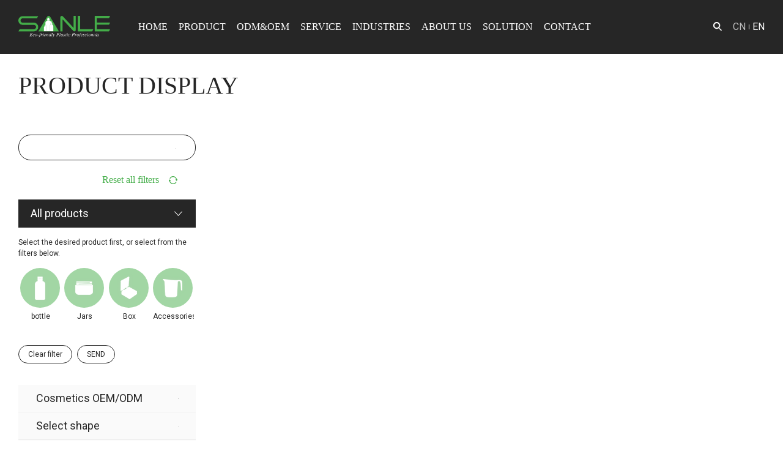

--- FILE ---
content_type: text/html; charset=UTF-8
request_url: https://www.sanleplastics.com/procate/other/?attribute=hexagon
body_size: 5871
content:
<!DOCTYPE html>
<head>
<!-- Global site tag (gtag.js) - Google Analytics -->
<script async src="https://www.googletagmanager.com/gtag/js?id=UA-148222366-1"></script>
<script>
  window.dataLayer = window.dataLayer || [];
  function gtag(){dataLayer.push(arguments);}
  gtag('js', new Date());

  gtag('config', 'UA-148222366-1');
</script>
<meta charset="utf-8">
 
<meta name="keywords" content="plastic bottle manufacturer, plastic bottle manufacturers in china, top plastic bottle manufacturers,bottle and label manufacturers, blow molded bottle manufacturers" />
<meta name="description" content="50ml lotion bottles wholesale airless pump bottles Lotion Bottles Bulk with lock capHundred kinds of plastic bottles, jars, caps that customized and manufactured by sanle plastics - a China top blow moulded plastic bottle and label manufacturer. 
" />  
   <!--string(4) "post"
-->
 <!--string(0) ""
-->
<title>Good quality bottles, jars... from a top plastic bottle manufacturer | Sanle Plastics</title>
  
  <link rel="shortcut icon" href="/favicon.ico" />
<meta http-equiv=X-UA-Compatible content="IE=edge,chrome=1">
<meta name="google-site-verification" content="XVeT0BWsCBiaXvpmWRoUPFnksIcSQ0Ztii0vH-Iezf4" />
<meta content="width=device-width, initial-scale=1, maximum-scale=1, minimum-scale=1" name="viewport" />
<meta name="google-site-verification" content="XVeT0BWsCBiaXvpmWRoUPFnksIcSQ0Ztii0vH-Iezf4" />
<link rel="stylesheet" href="https://www.sanleplastics.com/wp-content/themes/sanle/css/common.css" type="text/css" media="screen" />
<!--<link rel="stylesheet" href="/css/font/font.css" />-->
<link rel="stylesheet" href="https://www.sanleplastics.com/wp-content/themes/sanle/css/swiper.min.css" />
<link rel="stylesheet" type="text/css" href="https://www.sanleplastics.com/wp-content/themes/sanle/css/newcss.css" />
<link rel="stylesheet" href="https://www.sanleplastics.com/wp-content/themes/sanle/css/aos.css" />
<link rel="stylesheet" href="https://www.sanleplastics.com/wp-content/themes/sanle/css/aos-styles.css" />
<link rel="stylesheet" href="https://www.sanleplastics.com/wp-content/themes/sanle/css/jquery.mmenu.all.css" />
<link rel="stylesheet" href="https://www.sanleplastics.com/wp-content/themes/sanle/css/style.css" />
<link href="https://fonts.googleapis.com/css2?family=Roboto:ital,wght@0,400;0,500;0,900;1,300&display=swap" rel="stylesheet">
<script type="text/javascript" src="https://www.sanleplastics.com/wp-content/themes/sanle/js/jquery.min.js"></script>
<script type="text/javascript" src="https://www.sanleplastics.com/wp-content/themes/sanle/js/swiper.min.js" ></script>
<script type="text/javascript" src="https://www.sanleplastics.com/wp-content/themes/sanle/js/jquery.mmenu.min.all.js" ></script>
<script src="https://www.sanleplastics.com/wp-content/themes/sanle/js/common.js"></script>
<script src="https://www.sanleplastics.com/wp-content/themes/sanle/js/jquery.lazyload.min.js"></script>

<!-- begin XHL code-->
<script>
if(!window._XHL){
    (function (x, h, l, j, s) {
        x[j] = x[j] || function () {
            (x[j].a = x[j].a || []).push(arguments)
        };
        s = h.createElement(l);
        z = h.getElementsByTagName(l)[0];
        s.async = true;
        s.charset = 'UTF-8';
        s.src = 'https://lib.leadscloud.com/xhltrackingwithchat.js';
        z.parentNode.insertBefore(s, z);
    })(window, document, 'script', '_XHL');
    _XHL("entID", 10386)
}
</script>
<!--end XHL code-->
<!-- Google Tag Manager 
<script>(function(w,d,s,l,i){w[l]=w[l]||[];w[l].push({'gtm.start':
new Date().getTime(),event:'gtm.js'});var f=d.getElementsByTagName(s)[0],
j=d.createElement(s),dl=l!='dataLayer'?'&l='+l:'';j.async=true;j.src=
'https://www.googletagmanager.com/gtm.js?id='+i+dl;f.parentNode.insertBefore(j,f);
})(window,document,'script','dataLayer','GTM-5LNDXMP');</script>
 End Google Tag Manager -->

<!-- Global site tag (gtag.js) - Google Analytics -->
<!--<script async src="https://www.googletagmanager.com/gtag/js?id=UA-148222366-1"></script>-->
<!--<script>-->
<!--  window.dataLayer = window.dataLayer || [];-->
<!--  function gtag(){dataLayer.push(arguments);}-->
<!--  gtag('js', new Date());-->

<!--  gtag('config', 'UA-148222366-1');-->
<!--</script>-->

<!-- Global site tag (gtag.js) - Google Analytics -->
<!--<script async src="https://www.googletagmanager.com/gtag/js?id=UA-148222366-1"></script>-->
<!--<script>-->
<!--  window.dataLayer = window.dataLayer || [];-->
<!--  function gtag(){dataLayer.push(arguments);}-->
<!--  gtag('js', new Date());-->

<!--  gtag('config', 'UA-148222366-1');-->
<!--</script>-->


<!-- Global site tag (gtag.js) - Google Analytics -->
<script async src="https://www.googletagmanager.com/gtag/js?id=G-P3SHKZ7EYM"></script>
<script>
  window.dataLayer = window.dataLayer || [];
  function gtag(){dataLayer.push(arguments);}
  gtag('js', new Date());

  gtag('config', 'G-P3SHKZ7EYM');
</script>

</head>
<body>
  <!-- Global site tag (gtag.js) - Google Analytics -->
<script async src="https://www.googletagmanager.com/gtag/js?id=UA-148222366-1"></script>
<script>
  window.dataLayer = window.dataLayer || [];
  function gtag(){dataLayer.push(arguments);}
  gtag('js', new Date());

  gtag('config', 'UA-148222366-1');
</script>
<script>
  window.okkiConfigs = window.okkiConfigs || [];
  function okkiAdd() { okkiConfigs.push(arguments); };
  okkiAdd("analytics", { siteId: "362360-16509", gId: "" });
</script>
<script async src="//tfile.xiaoman.cn/okki/analyze.js?id=362360-16509-"></script>
<!-- Google Tag Manager (noscript) 
<noscript><iframe src="https://www.googletagmanager.com/ns.html?id=GTM-5LNDXMP"
height="0" width="0" style="display:none;visibility:hidden"></iframe></noscript>
 End Google Tag Manager (noscript) -->
	<div id="page">
		<header class="header">
			<div class="header-box fixed">
				<div class="logo-box">
					<a href="/">
						<img src="https://www.sanleplastics.com/wp-content/uploads/2019/08/sanle7-e1637657224230.png" class="pc" />
						<img src="https://www.sanleplastics.com/wp-content/uploads/2019/08/sanle7-e1637657224230.png" class="wap" />
					</a>
				</div>
				<div class="nav-box">
					<nav id="menu">
						<ul class="fixed">
							<li >
								<a href="/">HOME</a>
							</li>
							<li >
								<a href="https://www.sanleplastics.com/product/">PRODUCT</a>
																<div class="erji pro_sub_menu">
																		<dl>
										<dt><a href="javascript:;">Type</a></dt>

										
										<dd>
											<a href="https://www.sanleplastics.com/procate/jar/">Jar</a>
										</dd>

										
										<dd>
											<a href="https://www.sanleplastics.com/procate/box/">Box</a>
										</dd>

										
										<dd>
											<a href="https://www.sanleplastics.com/procate/other-shapes/">Other shapes</a>
										</dd>

										
										<dd>
											<a href="https://www.sanleplastics.com/procate/bottle/">Bottle</a>
										</dd>

										
									</dl>
																		<dl>
										<dt><a href="javascript:;">Volume</a></dt>

										
										<dd>
											<a href="https://www.sanleplastics.com/procate/1oz30ml/">&lt;1oz(30ml)</a>
										</dd>

										
										<dd>
											<a href="https://www.sanleplastics.com/procate/1-4oz120ml/">1-4oz(120ml)</a>
										</dd>

										
										<dd>
											<a href="https://www.sanleplastics.com/procate/4-8oz240ml/">4-8oz(240ml)</a>
										</dd>

										
										<dd>
											<a href="https://www.sanleplastics.com/procate/8-16oz480/">8-16oz(480)</a>
										</dd>

										
										<dd>
											<a href="https://www.sanleplastics.com/procate/16-34oz1000ml/">16-34oz(1000ml)</a>
										</dd>

										
										<dd>
											<a href="https://www.sanleplastics.com/procate/34oz1000ml/">&gt;34oz(1000ml)</a>
										</dd>

										
									</dl>
																		<dl>
										<dt><a href="javascript:;">Material</a></dt>

										
										<dd>
											<a href="https://www.sanleplastics.com/procate/hdpe-bottles/">HDPE Bottles</a>
										</dd>

										
										<dd>
											<a href="https://www.sanleplastics.com/procate/ldpe-bottles/">LDPE Bottles</a>
										</dd>

										
										<dd>
											<a href="https://www.sanleplastics.com/procate/ps-jar/">PS Jar</a>
										</dd>

										
										<dd>
											<a href="https://www.sanleplastics.com/procate/other/">Other</a>
										</dd>

										
										<dd>
											<a href="https://www.sanleplastics.com/procate/pet-bottles/">PET Bottles</a>
										</dd>

										
										<dd>
											<a href="https://www.sanleplastics.com/procate/pet-jar/">PET Jar</a>
										</dd>

										
										<dd>
											<a href="https://www.sanleplastics.com/procate/pp-bottle/">PP Bottle</a>
										</dd>

										
										<dd>
											<a href="https://www.sanleplastics.com/procate/pp-box/">PP Box</a>
										</dd>

										
										<dd>
											<a href="https://www.sanleplastics.com/procate/pp-jar/">PP Jar</a>
										</dd>

										
										<dd>
											<a href="https://www.sanleplastics.com/procate/ps-bottle/">PS Bottle</a>
										</dd>

										
									</dl>
																		<dl>
										<dt><a href="javascript:;">Application</a></dt>

										
										<dd>
											<a href="https://www.sanleplastics.com/procate/lab-consumables/">Laboratory</a>
										</dd>

										
										<dd>
											<a href="https://www.sanleplastics.com/procate/cosmetic-personal-care/">Beauty &amp; Personal care</a>
										</dd>

										
										<dd>
											<a href="https://www.sanleplastics.com/procate/food-beverage/">Food &amp; beverage</a>
										</dd>

										
										<dd>
											<a href="https://www.sanleplastics.com/procate/household-commercial/">Household &amp;commercial</a>
										</dd>

										
										<dd>
											<a href="https://www.sanleplastics.com/procate/cannabis-cbd-packaging/">CBD Packaging</a>
										</dd>

										
										<dd>
											<a href="https://www.sanleplastics.com/procate/home-kitchen/">Home &amp; kitchen</a>
										</dd>

										
									</dl>
																		<dl>
										<dt><a href="javascript:;">Bio Packaging</a></dt>

										
										<dd>
											<a href="https://www.sanleplastics.com/procate/bamboo-biodegradable-and-compostable/">Bamboo Biodegradable</a>
										</dd>

										
										<dd>
											<a href="https://www.sanleplastics.com/procate/pla-bottle/">PLA Bottles</a>
										</dd>

										
										<dd>
											<a href="https://www.sanleplastics.com/procate/pla-jars/">PLA Jars</a>
										</dd>

										
									</dl>
																		<dl>
										<dt><a href="javascript:;">PCR Containers</a></dt>

										
										<dd>
											<a href="https://www.sanleplastics.com/procate/pcr-hdpe-bottles-jars/">PCR HDPE</a>
										</dd>

										
										<dd>
											<a href="https://www.sanleplastics.com/procate/pcr-pet-bottles-rpet-jars/">rPET</a>
										</dd>

										
									</dl>
															        </div>
							</li>
							<li >
								<a href="https://www.sanleplastics.com/odmoemt/odm/">ODM&OEM</a>
																<div class="erji">
																		<div class="erjiitem">
									<a href="https://www.sanleplastics.com/odmoemt/oem/">OEM</a>
									</div>
																		<div class="erjiitem">
									<a href="https://www.sanleplastics.com/odmoemt/odm/">ODM</a>
									</div>
															        </div>
							</li>
							<li >
								<a href="https://www.sanleplastics.com/service/printing-decoration/">SERVICE</a>
																<div class="erji">
																		<div class="erjiitem">
									<a href="https://www.sanleplastics.com/service/printing-decoration/">Printing & Decoration</a>
									</div>
																		<div class="erjiitem">
									<a href="https://www.sanleplastics.com/service/custom-moulding-tooling/">Custom Moulding & Tooling</a>
									</div>
																		<div class="erjiitem">
									<a href="https://www.sanleplastics.com/service/color-matching/">Color Matching</a>
									</div>
															        </div>
							</li>
							<li >
								<a href="https://www.sanleplastics.com/application/">INDUSTRIES</a>
							</li>
							<li >
								<a href="https://www.sanleplastics.com/about-us/">ABOUT US</a>
																<div class="erji">
																		<div class="erjiitem">
									<a href="https://www.sanleplastics.com/about-us/corporate-philosophy/">Company Profile</a>
									</div>
																		<div class="erjiitem">
									<a href="https://www.sanleplastics.com/about-us/factory/">Factory</a>
									</div>
																		<div class="erjiitem">
									<a href="https://www.sanleplastics.com/about-us/development-course/">History</a>
									</div>
																		<div class="erjiitem">
									<a href="https://www.sanleplastics.com/about-us/qualification/">Certification</a>
									</div>
															        </div>
							</li>
							<li >
								<a href="https://www.sanleplastics.com/solutions/">SOLUTION</a>
																<div class="erji">
																		<div class="erjiitem">
									<a href="https://www.sanleplastics.com/solution_category/knowledges/">Knowledges</a>
									</div>
																		<div class="erjiitem">
									<a href="https://www.sanleplastics.com/solution_category/latest-news/">Latest News</a>
									</div>
																		<div class="erjiitem">
									<a href="https://www.sanleplastics.com/solution_category/sustainable-packaging/">Sustainable Packaging</a>
									</div>
															        </div>
							</li>
							<li >
								<a href="https://www.sanleplastics.com/contact/">CONTACT</a>
							</li>
						</ul>
					</nav>
				</div>
				<div class="search-lan">
					<div class="search-lan-inner fixed">
						<a href="https://www.sanleplastics.com/search/" class="search"><img src="https://www.sanleplastics.com/wp-content/themes/sanle/images/search-white.png"/></a>
						<div class="lan-box">
							<a href="##" class="cn act">
								CN
							</a>
							<i></i>
							<a href="##" class="en">
								EN
							</a>
						</div>
					</div>
				</div>
				<a href="#menu" class="btn-nav" >
				    <span class="icon-bar top"></span>
				    <span class="icon-bar middle"></span>
				    <span class="icon-bar bottom"></span>
				</a>
			</div>
		</header>		<div class="inner-banner">
			<div class="img-box">
				<img src="" class="pc" />
				<img src="" class="wap" />
			</div>
			<div class="img-text">
				<div class="img-text-inner">
					<h3>
											</h3>
					<article>
											</article>
				</div>
			</div>
		</div>
		<div class="crumbs-box">
			<div class="crumbs-inner">
				<a href="/">HOME</a>
				<i>&gt;</i>
				<a href="https://www.sanleplastics.com/product/">Products</a>
				 <i>&gt;</i>
				<a href="">Other</a>
			</div>
		</div>
		<section class="main">
			<div class="main-box">
				<div class="product-box">
					<div class="product-inner">
						<div class="big-tit">
							<h3>
								Product display
							</h3>
						</div>
						<div class="product-fixed fixed">
							<div class="product-menu">
								<div class="search-box">
									<form action="/procate/other/?attribute=hexagon" method="get">

																		
									
									<input type="hidden" name="attribute" value="hexagon" />

									
									<input type="text" name="keyword" value=""/>

									<button><img data-original="https://www.sanleplastics.com/wp-content/themes/sanle/images/b-search.png"/></button>
									</form>
								</div>
								<div class="search-reset">
									<a href="https://www.sanleplastics.com/product/">Reset all filters</a>
								</div>
								<div class="prudct-menu-list">
									<div class="all-product">
										<a href="javascript:;" class="tit">All products</a>
										<div class="all-slider">
											<div class="tips">Select the desired product first, or select from the filters below.</div>
											<div class="all-list">
												<ul class="fixed">
																										<li >
														<a href="javascript:;" data-condition = "bottle">
															<span>
																<img src="https://www.sanleplastics.com/wp-content/uploads/2019/07/bottles.png" />
															</span>
															<i>bottle</i>
														</a>
													</li>
																										<li >
														<a href="javascript:;" data-condition = "jars">
															<span>
																<img src="https://www.sanleplastics.com/wp-content/uploads/2019/07/jars.png" />
															</span>
															<i>Jars</i>
														</a>
													</li>
																										<li >
														<a href="javascript:;" data-condition = "box">
															<span>
																<img src="https://www.sanleplastics.com/wp-content/uploads/2019/07/tablet.png" />
															</span>
															<i>Box</i>
														</a>
													</li>
																										<li >
														<a href="javascript:;" data-condition = "accessories">
															<span>
																<img src="https://www.sanleplastics.com/wp-content/uploads/2019/07/pots.png" />
															</span>
															<i>Accessories</i>
														</a>
													</li>
																										
												</ul>
											</div>
											<div class="button-list">
												<a href="http://sanleplastics.com/procate/other" class="clear-filter">Clear filter</a>
												<a href="javascript:;" class="send">SEND</a>
											</div>
										</div>
									</div>
									<div class="select-list">
										<ul>
																						<li>
												<dl>
													<dt class="fixed">
														<a href="javascript:;" class="l">Cosmetics OEM/ODM</a>
														<a href="javascript:;" class="r"><img data-original="https://www.sanleplastics.com/wp-content/themes/sanle/images/pro-icon-02.png" /></a>
													</dt>
																										<dd>
																											</dd>
												</dl>
											</li>
																						<li>
												<dl>
													<dt class="fixed">
														<a href="javascript:;" class="l">Select shape</a>
														<a href="javascript:;" class="r"><img data-original="https://www.sanleplastics.com/wp-content/themes/sanle/images/pro-icon-02.png" /></a>
													</dt>
																										<dd>
																												<a href="?attribute=oval">
															Oval														</a>
																												<a href="?attribute=cylinder">
															Cylinder														</a>
																												<a href="?attribute=cosmo-round">
															Cosmo Round														</a>
																												<a href="?attribute=boston-round-bottle">
															Boston Round Bottle														</a>
																												<a href="?attribute=flat-bottle">
															Flat Bottle														</a>
																												<a href="?attribute=wide-mouth-bottle">
															Wide Mouth bottle														</a>
																												<a href="?attribute=hexagon">
															Hexagon														</a>
																											</dd>
												</dl>
											</li>
																						<li>
												<dl>
													<dt class="fixed">
														<a href="javascript:;" class="l">Select capacity</a>
														<a href="javascript:;" class="r"><img data-original="https://www.sanleplastics.com/wp-content/themes/sanle/images/pro-icon-02.png" /></a>
													</dt>
																										<dd>
																												<a href="?attribute=1-50ml">
															1-50ml														</a>
																												<a href="?attribute=101-500ml">
															101-500ml														</a>
																												<a href="?attribute=51-100ml">
															51-100ml														</a>
																												<a href="?attribute=501-1000ml">
															501-1000ml														</a>
																												<a href="?attribute=more-than-1l">
															More than 1L														</a>
																											</dd>
												</dl>
											</li>
																						<li>
												<dl>
													<dt class="fixed">
														<a href="javascript:;" class="l">Select material</a>
														<a href="javascript:;" class="r"><img data-original="https://www.sanleplastics.com/wp-content/themes/sanle/images/pro-icon-02.png" /></a>
													</dt>
																										<dd>
																												<a href="?attribute=pp">
															PP														</a>
																												<a href="?attribute=ldpe">
															LDPE														</a>
																												<a href="?attribute=pet">
															PET														</a>
																												<a href="?attribute=ps">
															PS														</a>
																												<a href="?attribute=hdpe">
															HDPE														</a>
																												<a href="?attribute=others">
															Others														</a>
																											</dd>
												</dl>
											</li>
																						<li>
												<dl>
													<dt class="fixed">
														<a href="javascript:;" class="l">Select neck finish</a>
														<a href="javascript:;" class="r"><img data-original="https://www.sanleplastics.com/wp-content/themes/sanle/images/pro-icon-02.png" /></a>
													</dt>
																										<dd>
																												<a href="?attribute=18-410">
															18/410														</a>
																												<a href="?attribute=20-410">
															20/410														</a>
																												<a href="?attribute=28-410">
															28/410														</a>
																												<a href="?attribute=24-410">
															24/410														</a>
																												<a href="?attribute=30-410">
															30/410														</a>
																												<a href="?attribute=others-select-neck-finish">
															Others														</a>
																											</dd>
												</dl>
											</li>
																						<li>
												<dl>
													<dt class="fixed">
														<a href="javascript:;" class="l">Select type</a>
														<a href="javascript:;" class="r"><img data-original="https://www.sanleplastics.com/wp-content/themes/sanle/images/pro-icon-02.png" /></a>
													</dt>
																										<dd>
																												<a href="?attribute=drop-bottle">
															Dropper Bottle														</a>
																												<a href="?attribute=saniziter-bottle">
															Saniziter Bottle														</a>
																												<a href="?attribute=spray-bottle">
															Spray Bottle														</a>
																												<a href="?attribute=foam-pump-bottle">
															Foam Pump Bottle														</a>
																												<a href="?attribute=pill-bottle">
															Medicine bottle														</a>
																												<a href="?attribute=sauce-bottle">
															Sauce Bottle														</a>
																												<a href="?attribute=chemical-bottle">
															Chemical Bottle														</a>
																												<a href="?attribute=spice-salt-bottle">
															Spice/Salt Bottle														</a>
																												<a href="?attribute=squeeze-bottle">
															Squeeze Bottle														</a>
																												<a href="?attribute=cream-jar">
															Cream jar														</a>
																												<a href="?attribute=glue-bottle">
															Glue Bottle														</a>
																												<a href="?attribute=sample-jar">
															Sample Jar														</a>
																												<a href="?attribute=engine-oil-bottle">
															Engine Oil Bottle														</a>
																												<a href="?attribute=pill-box">
															Pill box														</a>
																												<a href="?attribute=storage-box">
															Storage box														</a>
																												<a href="?attribute=shampoo-bottle">
															Shampoo Bottle														</a>
																												<a href="?attribute=accesssories">
															Accesssories														</a>
																												<a href="?attribute=food-container">
															Food Jar														</a>
																												<a href="?attribute=others-select-type">
															others														</a>
																											</dd>
												</dl>
											</li>
																						<li>
												<dl>
													<dt class="fixed">
														<a href="javascript:;" class="l">CBD Packaging</a>
														<a href="javascript:;" class="r"><img data-original="https://www.sanleplastics.com/wp-content/themes/sanle/images/pro-icon-02.png" /></a>
													</dt>
																										<dd>
																											</dd>
												</dl>
											</li>
																						<li>
												<dl>
													<dt class="fixed">
														<a href="javascript:;" class="l">Lab Consumables</a>
														<a href="javascript:;" class="r"><img data-original="https://www.sanleplastics.com/wp-content/themes/sanle/images/pro-icon-02.png" /></a>
													</dt>
																										<dd>
																												<a href="?attribute=extraction-tubes">
															Sampling Tubes														</a>
																											</dd>
												</dl>
											</li>
																						<li>
												<dl>
													<dt class="fixed">
														<a href="javascript:;" class="l">Compostable and Biodegradable Product</a>
														<a href="javascript:;" class="r"><img data-original="https://www.sanleplastics.com/wp-content/themes/sanle/images/pro-icon-02.png" /></a>
													</dt>
																										<dd>
																												<a href="?attribute=bbm-compostable">
															BBM Compostable														</a>
																												<a href="?attribute=pla-bottle">
															PLA Bottle														</a>
																												<a href="?attribute=pla-jar">
															PLA Jar														</a>
																											</dd>
												</dl>
											</li>
																						<li>
												<dl>
													<dt class="fixed">
														<a href="javascript:;" class="l">PCR Containers</a>
														<a href="javascript:;" class="r"><img data-original="https://www.sanleplastics.com/wp-content/themes/sanle/images/pro-icon-02.png" /></a>
													</dt>
																										<dd>
																												<a href="?attribute=pcr-hdpe-bottle">
															PCR HDPE Bottle														</a>
																												<a href="?attribute=pcr-pet-bottle-and-jars">
															rPET PCR PET														</a>
																											</dd>
												</dl>
											</li>
																					</ul>
									</div>
								</div>
							</div>
							<div class="product-list">
								<div class="product-list-inner">
									<ul class="fixed">
																			</ul>
									<!--分页-->
									<div class="page-box">
										<div class="page-inner">
											<!-- 											<a href="##" class="prev no-drop">&lt;</a>
											<div class="page-list">
												<a class="act" href="##">1</a>
												<a href="##">2</a>
												<a href="##">3</a>
												<a href="##">4</a>
												<a href="##">5</a>
											</div>
											<a href="##" class="next">&gt;</a> -->
										</div>
									</div>
								</div>
							</div>
						</div>
					</div>
				</div>	
			</div>
		</section>
		

<script type="text/javascript">
	//跳转筛选及清空
	$(".clear-filter").click(function(){
		$(".all-list ul li").removeClass("act");
	})
	
	$(document).on("click", ".button-list a.send", function() {
		var thisA = $(this);

		var pathname = window.location.pathname;

		var _thisData = pathname+'?category=';
		// var _thisData = 'http://www.sanle.com/product/?category=';
		
		var keyword = getQueryVariable('keyword');
		var attribute = getQueryVariable('attribute');

		if(keyword){
			keyword = '&keyword=' + keyword
		}else{
			keyword = ''
		}

		if(attribute){
			attribute = '&attribute=' + attribute
		}else{
			attribute = ''	
		}

		var category = '';
		$(".all-list ul li").each(function() {
			var _this = $(this);
			if(_this.hasClass("act")) {
				var value = _this.find("a").data("condition");
				category = category + value + ',';
			}
		})

		// if(category) {
			_thisData = _thisData + category.substring(0, category.length - 1) + keyword + attribute;
			window.location.href = _thisData;
		// }
	})

	function getQueryVariable(variable)
	{
       var query = window.location.search.substring(1);
       var vars = query.split("&");
       for (var i=0;i<vars.length;i++) {
               var pair = vars[i].split("=");
               if(pair[0] == variable){return pair[1];}
       }
       return(false);
	}
</script>
		<footer class="footer">
			<div class="footer-box">
				<div class="footer-inner">
					<div class="footer-top fixed">
						<div class="footer-nav">
							<dl class="d0">
								<dt>
									<a href="##">NAVIGATION</a>
								</dt>
								<dd>
									<a href="/">HOME</a>
								</dd>
								<dd>
									<a href="https://www.sanleplastics.com/product/">PRODUCT</a>
								</dd>
								<dd>
									<a href="https://www.sanleplastics.com/about-us/">ABOUT US</a>
								</dd>
								<dd>
									<a href="https://www.sanleplastics.com/solutions/">SOLUTION</a>
								</dd>
								<dd>
									<a href="https://www.sanleplastics.com/application/">INDUSTRIES</a>
								</dd>
								<dd>
									<a href="https://www.sanleplastics.com/service/">SERVICE</a>
								</dd>
								<dd>
									<a href="https://www.sanleplastics.com/contact/">CONTACT</a>
								</dd>
							</dl>
							<dl class="d1">
								<dt>
									<a href="https://www.sanleplastics.com/contact/">CONTACT US</a>
								</dt>
																<dd>
									Tel:<a href="tel:+86-571-87630338">+86-571-87630338</a>
								</dd>
								<dd>
									Email:<a href="mailto:info@sanleplastics.com">info@sanleplastics.com</a>
								</dd>
								<dd>
									Address: room 201 building 1 cloud cube wuchang avenue yuhang district Hang Zhou Zhejiang China 310013								</dd>
							</dl>
							<dl class="d2">
								<dt>
									<a href="##">FOLLOW US</a>
								</dt>
																<dd>
									<a href="https://www.facebook.com/SanlePlastics-106218437391359/">FACEBOOK</a>
								</dd>
																<dd>
									<a href="">LINKEDIN</a>
								</dd>
															</dl>
						</div>
						<div class="footer-ms">
							<div class="m-box">
								<a href="javascript:;" onclick="_XHL.a.openChat();">FREE CONSULTATION</a>
								<a href="https://www.sanleplastics.com/contact/">MESSAGE BOARD</a>
							</div>
							<div class="s-box">
																
								<a href="https://www.facebook.com/SanlePlastics-106218437391359/">
									<img src="https://www.sanleplastics.com/wp-content/uploads/2019/07/fsbk.png" />
								</a>
																
								<a href="">
									<img src="https://www.sanleplastics.com/wp-content/uploads/2019/08/lingying.png" />
								</a>
															</div>
						</div>
					</div>
					<div class="footer-bottom fixed">
						<div class="l">Personal information protection policy</div>
						<div class="r">Copyright © rights reserved</div>
					</div>
				</div>
			</div>
		</footer>
		<a href="javascript:;" id="toTop">
			<img src="https://www.sanleplastics.com/wp-content/themes/sanle/images/gotop.png" />
		</a>
	</div>
	<!--手机底部导航-->

	<div id="dibunav">

		<ul class="dibunav-con">



			<li>

				<a href="https://www.sanleplastics.com/product/" class=""><img src="https://www.sanleplastics.com/wp-content/themes/sanle/images/Products.png" alt="" />

					<p>PRODUCT</p>

				</a>

			</li>

			<li>

				<a href="https://www.sanleplastics.com/service/printing-decoration/" class=""><img src="https://www.sanleplastics.com/wp-content/themes/sanle/images/Service.png" alt="" />

					<p>SERVICE</p>

				</a>

			</li>



			<li>

				<a href="https://www.sanleplastics.com/contact/" class=""><img src="https://www.sanleplastics.com/wp-content/themes/sanle/images/Contact.png" alt="" />

					<p>CONTACT</p>

				</a>

			</li>

			<li>

				<a href="javascript:;" onclick="_XHL.a.openChat()" class=""><img src="https://www.sanleplastics.com/wp-content/themes/sanle/images/Chat.png" alt="" />

					<p>CONSULT</p>

				</a>

			</li>



		</ul>

	</div>
	<script type="text/javascript" src="https://www.sanleplastics.com/wp-content/themes/sanle/js/aos.js" ></script>
	<script type="text/javascript" src="https://www.sanleplastics.com/wp-content/themes/sanle/js/index.js" ></script>
	<script>
		AOS.init({
			easing: 'ease-out-back',
			duration: 1000
		});		
	</script>
        <!--图片懒加载-->
        <script type="text/javascript" charset="utf-8">

            $(function() {

                $("img").lazyload({threshold:180});   //距离屏幕180的时候开始加载图片
                $("img").lazyload({effect: "fadeIn"});
            });

        </script>
</body>
</html>

--- FILE ---
content_type: text/css
request_url: https://www.sanleplastics.com/wp-content/themes/sanle/css/newcss.css
body_size: 368
content:
#dibunav{
	display: none;
}
@media only screen and (max-width: 750px) {
	#dibunav{
		width: 80%;
		height: 70px;
		position: fixed;
		display: block;
		bottom: 0%;
		left: 50%;
		transform: translate(-50%,-50%);
		display: flex;
    	justify-content: center;
    	background: rgba(245,245,245,0.9);
    	border-radius: 100px;
    	z-index: 99;
    	box-shadow: 0px 26px 25px -29px #000;
	}
}
#dibunav .dibunav-con{
	width: 95%;
	display: -webkit-flex;
	display: flex;
}
#dibunav .dibunav-con li{
	text-align: center;
	float: left;
	width: 25%;
	padding: 6px 0px;
}
#dibunav .dibunav-con li{
	border-left: 1px solid #fff;
}
#dibunav .dibunav-con li:nth-child(1){
	border-left: none;
}
#dibunav .dibunav-con li a{
	color: #1968d1;
	text-align: center;
}
#dibunav .dibunav-con li a img{
	/*width: 100%;*/
	display: inline-block;
	margin: 0 auto;
}
@media only screen and (max-width: 450px) {
	#dibunav{
		width: 95%;
		height: 63px;
	}
	#dibunav .dibunav-con li a img{
		width: 25px;
	}
	#dibunav .dibunav-con li{
		    padding: 8px 0px 10px 0;
	}
}
@media only screen and (max-width: 320px) {
	#dibunav{
		width: 100%;
		bottom: -3%;
	}
	#dibunav .dibunav-con li a img{
		width: 20px;
	}
}

--- FILE ---
content_type: text/css
request_url: https://www.sanleplastics.com/wp-content/themes/sanle/css/style.css
body_size: 10985
content:
/*header start*/

.header{position: fixed;width:100%;background:#262626;left:0;top:0;z-index:999;}

.header.inner{position: absolute;left:0;top:0;width:100%;background:url(../images/black-pop.png) repeat;z-index:999;}

.header-box{max-width:1440px;margin:0 auto;}

.logo-box{float:left;padding:20px 0 20px 44px;}

.logo-box a{display: block;width:205px;}

.logo-box a img{width:100%;height:auto;display: none;}

.logo-box a img.pc{display: block;}

.nav-box{float:left;margin-left:4%;}

.nav-box ul li{float:left;padding:0 10px;position: relative;}

.nav-box ul li a{display: inline-block;position: relative;font-size:18px;color:#FFFFFF;font-family: "Roboto-Regular";transition: all 0.6s;padding:31px 10px;text-transform: uppercase;}

/*二级*/

.nav-box ul li .erji{position: absolute;left:0;top:100%;width:100%;z-index:22;background:rgba(38,38,38,0.88);opacity:0;visibility: hidden;transition: all 0.6s;}

.nav-box ul li:hover  .erji{opacity:1;visibility: visible;}

.nav-box ul li .erji .erjiitem a{display: block;text-align: center;color:#fff;padding:10px 5px;font-size:14px;transition: all 0.6s;text-transform:inherit;}

.nav-box ul li .erji .erjiitem a:hover{background:#45AE4A;}

/*产品二级*/

.nav-box ul li .pro_sub_menu{width:900px;left:-230px;padding:30px 40px;overflow: hidden;}

.nav-box ul li .pro_sub_menu dl{width:19%;float:left;margin:0 3%;}

.nav-box ul li .pro_sub_menu dl dt{padding-bottom:5px;margin-bottom:10px;border-bottom:1px solid #999;}

.nav-box ul li .pro_sub_menu dl dt a{display:block;color: #fff;font-size:18px;padding:0;text-transform:none;}

.nav-box ul li .pro_sub_menu dl dd{margin-top:5px;line-height: 2;}

.nav-box ul li .pro_sub_menu dl dd a{display:block;color: #fff;font-size:14px;padding:0;text-transform:none;}

.nav-box ul li .pro_sub_menu dl dt a:hover,.nav-box ul li .pro_sub_menu dl dd a:hover{color: #45AE4A;}



.search-lan{display: inline-block;float:right;padding:32px 0;}

.search-lan .search{display: inline-block;float:left;margin-right:18px;}

.search-lan .search img{vertical-align: middle;}

.search-lan .lan-box{display: inline-block;float:right;}

.search-lan .lan-box a{color:#FFFFFF;font-size:16px;float:left;}

.search-lan .lan-box a.act{color:#bdbdbd;}

.search-lan .lan-box i{background:#FFFFFF;margin:8px 5px 0;display: inline-block;width:1px;height:8px;float:left;}

/*header end*/

#toTop{width:110px;height:110px;left:20px;bottom:20px;position: fixed;z-index:999;}

/*footer start*/

.footer{background:#262626;}

.footer .footer-box{max-width:1440px;margin:0 auto;}

.footer .footer-box .footer-inner{padding:0 50px;}

.footer .footer-box .footer-top{padding:50px 0;}

.footer-box .footer-top .footer-nav{float:left;display: inline-block;width:70%;}

.footer-top .footer-nav dl{display: inline-block;float:left;margin-left:100px;max-width:25%;}

.footer-top .footer-nav dl:first-child{margin-left:0;}

.footer-nav dl dt{padding:20px 0;}

.footer-nav dl dt a{color:#FFFFFF;transition: all 0.4s;}

.footer-nav dl dt a:hover{color:#45ae4a;}

.footer-nav dl dd{padding:5px 0;font-family: 'Roboto', sans-serif;color:#FFFFFF;}

.footer-nav dl dd a{color:#FFFFFF;transition: all 0.4s;display: inline-block;margin-left:5px;}

.footer-nav dl dd a:hover{color:#45ae4a;}

.footer-ms{display: inline-block;float:right;width:30%;text-align: center;}

.footer-ms .m-box a{width:100%;height:50px;border:2px solid #45ae4a;display: block;line-height:50px;margin-bottom:10px;font-size:18px;color:#45AE4A;transition: all 0.4s;background:transparent;}

.footer-ms .m-box a:hover{color:#FFFFFF;background:#45AE4A;}

.footer-ms .s-box{padding:35px 0;}

.footer-ms .s-box a{display:inline-block;margin:0 20px;}

.footer-ms .s-box a img{vertical-align:middle;transition: all 0.6s;opacity:1;}

.footer-ms .s-box a img:hover{opacity:0.7;}

.footer-box .footer-bottom{padding:20px 0;border-top:1px solid #3d3d3d;}

.footer-box .footer-bottom .l{display: inline-block;float:left;font-size:12px;color:#FFFFFF;}

.footer-box .footer-bottom .r{display: inline-block;float:right;font-size:12px;color:#FFFFFF;}





/*footer end*/

/*轮播图start*/

.banner{max-width:1920px;margin:0 auto;width:100%;background:#000000;padding-top:89px;}

.banner .swiper-slide{position: relative;overflow: hidden;}

.banner .bg-box{position: relative;z-index:1;}

.banner .bg-box img{width:auto;height:auto;display: block;max-width: 100%;}

.banner .wap-box{display:none;}

.banner .wap-box img{width:100%;height:auto;}

.banner:hover .banner-button{opacity:1;}

.banner-button{height:70px;position: absolute;left:0;top:50%;z-index:9;width:100%;opacity:0;transition: all 0.6s;}

.banner-button .swiper-button-next, .banner-button .swiper-button-prev{transition: all 0.6s;width:70px;height:70px;background:rgba(0,0,0,0.1);margin-top:-35px;top:0;border-radius:50% 50%;}

.banner-button .swiper-button-prev i{display: block;width:70px;height:70px;background:url(../images/left-prve.png) no-repeat center;position: relative;z-index:2;}

.banner-button .swiper-button-next i{display: block;width:70px;height:70px;background:url(../images/right-next.png) no-repeat center;position: relative;z-index:2;}

.banner-button .swiper-button-next:after ,.banner-button .swiper-button-prev::after{position: absolute;left:50%;top:50%;right:50%;bottom:50%;background:rgba(0,0,0,0.6);content:'';border-radius:50% 50%;transition: all 0.3s;}

.banner-button .swiper-button-next:hover:after, .banner-button .swiper-button-prev:hover:after{left:0;top:0;right:0;bottom:0;}

.banner-button .swiper-button-prev{left:80px;}

.banner-button .swiper-button-next{right:80px;}





/*轮播图end*/

.inner-banner{max-width:1920px;margin:0 auto;position: relative;}

.inner-banner .img-box{position: relative;z-index:1;}

.inner-banner .img-box img{width:100%;height:auto;display:none;}

.inner-banner .img-box img.pc{display: block;}

.inner-banner .img-text{width:1220px;text-transform:uppercase;position: absolute;left:50%;height:100%;top:0;margin-left:-610px;z-index:2;display: flex;align-items:flex-start;justify-content: center;flex-direction: column;}

/*.inner-banner .img-text-inner{padding-top:89px;}*/

.inner-banner .img-text h3{font-size:50px;color:#FFFFFF;font-family: "Roboto-Bold";text-align: center;width:100%;font-weight: normal;}

.inner-banner .img-text article{font-size:26px;color:#FFFFFF;line-height:44px;text-align: center;}



/*公共样式定义 start*/

/*例如,统一间距,统一字体,统一大小写,统一最大距离*/



.crumbs-box{padding:114px 0 25px;}

.crumbs-box .crumbs-inner{max-width:1220px;margin:0 auto;text-transform: uppercase;}

.crumbs-box .crumbs-inner a{color:#999999;display: inline-block;font-size:20px;transition: all 0.6s;}

.crumbs-box .crumbs-inner a:first-child{padding-left:40px;background:url(../images/home-icon.png) no-repeat left center;}

.crumbs-box .crumbs-inner a:hover{color:#45AE4A;}

.crumbs-box .crumbs-inner i{display: inline-block;font-family: simsun;padding:0 10px;font-weight: bold;font-size:20px;}

.crumbs-box .crumbs-inner span{color:#262626;font-size:20px;}





/*分页 start*/

.page-box{padding:50px 0;text-align: center;}

.page-box .page-inner{display:flex;justify-content: center;}

.page-box .page-inner a{display:inline-flex;font-size:14px;color:#484848;width:33px;height:33px;line-height:33px;justify-content: center;background:transparent;border-radius:50% 50%;margin:0 5px;}.page-box .page-inner span{display:inline-flex;font-size:14px;color:#484848;width:33px;height:33px;line-height:33px;justify-content: center;background:transparent;border-radius:50% 50%;margin:0 5px;}

.page-box .page-inner .page-list{display: flex;}

.page-box .page-inner .page-list a.act ,.page-box .page-inner .page-list a:hover{color:#FFFFFF;background:#45ae4a;transition: all 0.4s;}.page-box .page-inner span.current{color:#FFFFFF;background:#45ae4a;transition: all 0.4s;}.page-box .page-inner a.prev ,.page-box .page-inner a.next{font-family:simsun;font-weight: bold;color:#a2a2a2;}

.page-box .page-inner a.prev.no-drop ,.page-box .page-inner a.next.no-drop{cursor: no-drop;opacity:0.8;}

/*分页 end*/



/*表单*/

.xhl-control-label{color:#333333;font-size:16px;width:10%;float:left;height:45px;line-height:45px;}

.xhl-controls{float:right;width:90%;}

.xhl-controls input{border:1px solid #f3f3f3;padding:10px 5%;width:90%;background:#f4f7f9;}

.xhl-controls textarea{border:1px solid #f3f3f3;padding:10px 5%;width:90%;height:150px;background:#f4f7f9;}

.xhl-form-tip{color:red;position: absolute;right:-20px;top:15px;z-index:2;}

.xhl-control-group{margin-bottom:20px;position: relative;}

.xhl-control-group:before{content: '';display: table;}

.xhl-control-group:after{content: '';display: table;clear:both;}

.xhl-footer{text-align: center;}

.xhl-footer #xhlFormSubmit{display: inline-block;width:20%;height:50px;background:#45AE4A;line-height:50px;text-align: center;color:#FFFFFF;font-size:18px;transition:all 0.4s;cursor:pointer;border-radius:30px;font-family: "Heebo-Medium";}

.xhl-footer #xhlFormSubmit:hover{background:#878787;}



.tit-box{padding:50px 0;text-align:center;}

.tit-box h3{font-size:34px;font-weight:normal;color:#2c4058;font-family: "Heebo-Medium";text-transform: capitalize;}

.tit-box h3 i{text-transform: uppercase;}

/*公共样式定义 end*/



.index-product-center{background:url(../images/index-bg-pic-04.jpg) no-repeat center;padding:100px 0;}

.index-product-center .ipc-inner{max-width:1440px;margin:0 auto;}

.ipc-inner .ipc-tit{text-align: center;padding:30px 0;font-size:58px;color:#45ae4a;font-family: "Heebo-Medium";}

.ipc-inner .ipc-tit h3{font-weight:normal;}

.ipc-inner .ipc-tips{max-width:930px;margin:0 auto;font-size:20px;font-family: 'Roboto', sans-serif;line-height:2;color:#262626;text-align: center;}

.ipc-inner .ipc-more{margin-top:30px;text-align: center;}

.ipc-inner .ipc-more a{padding:10px 35px;background:#45AE4A;color:#FFFFFF;display:inline-block;font-size:16px;font-family: "Roboto-Regular";border-radius:25px;transition: all 0.6s;}

.ipc-inner .ipc-more a:hover{background:#cccccc;}

.ipc-inner .ipc-slider{margin-top:62px;position: relative;}

.ipc-inner .ipc-slider .swiper-container{max-width:1220px;margin:0 auto;padding:10px;}

.ipc-slider .swiper-slide{box-shadow:1px 1px 10px #999999;}

.ipc-slider .swiper-slide a.img-box{display: block;position: relative;z-index:1;}

.ipc-slider .swiper-slide a.img-box img{width:100%;height:auto;filter: brightness(0.9);transition: all 0.6s;}



.ipc-slider .swiper-slide a.img-tit{width:100%;position: absolute;left:0;bottom:0;height:98px;background:url(../images/gr-pop.png) repeat;text-align: center;z-index:2;display: flex;align-items:center;justify-content: center;flex-direction: column;transition: all 0.6s;opacity:0;}

.ipc-slider .swiper-slide a.img-tit b{display: block;font-size:44px;color:#FFFFFF;font-family: "Heebo-Medium";font-weight: normal;text-transform: uppercase;line-height:1;}

.ipc-slider .swiper-slide a.img-tit span{display: block;font-size:18px;font-family: "Heebo-Medium";color:#FFFFFF;}

.ipc-slider .swiper-button-prev{left:48px;background:url(../images/left-icon-01.png) no-repeat center;transition: all 0.6s;}

.ipc-slider .swiper-button-prev:hover{background:url(../images/left-icon-01-h.png) no-repeat center;}

.ipc-slider .swiper-button-next{right:48px;background:url(../images/left-icon-02.png) no-repeat center;transition: all 0.6s;}

.ipc-slider .swiper-button-next:hover{background:url(../images/left-icon-02-h.png) no-repeat center;}

.ipc-slider .swiper-slide:hover a.img-box img{filter:brightness(1);}	



.ipc-slider .swiper-slide:hover a.img-tit{opacity:1;bottom:80px;}



.fixed-bg{background-attachment:fixed;position: relative;background-size:cover;background-repeat:no-repeat;background-position:center center;z-index:1;}

.index-odm-box{padding:50px 0;}

.index-odm-box .inb-inner{max-width:1140px;margin:0 auto;}

.index-odm-box .inb-inner .inb-tit{padding:25px 0;text-align: center;}

.inb-inner .inb-tit h3{font-size:58px;color:#FFFFFF;font-family: "Heebo-Medium";font-weight: normal;text-transform: uppercase;}

.inb-inner .inb-tips{max-width:960px;margin:0 auto;line-height:2;font-size:20px;color:#FFFFFF;font-family: 'Roboto', sans-serif;text-align: center;}

.inb-inner .inb-list{margin-top:35px;}

.inb-inner .inb-list ul li{width:15%;float:left;margin:0 2.5%;}

.inb-inner .inb-list ul li a{display: block;text-align: center;}

.inb-inner .inb-list ul li a img{width:100%;height:auto;max-width:120px;transition:all 0.6s;opacity:1;}

.inb-inner .inb-list ul li a:hover img{opacity:0.6;}

.inb-inner .inb-list ul li a span{display: block;font-size:24px;color:#FFFFFF;overflow: hidden;text-overflow: ellipsis;white-space: nowrap;text-transform: uppercase;padding:25px 0;}



.index-odm-box-warp{padding:0 40px;}



.index-packing{background:url(../images/index-bg-pic-05.jpg) no-repeat center;padding:100px 0 70px;background-size:cover;}

.index-packing .ip-inner{max-width:1220px;margin:0 auto;overflow: hidden;}

.ip-inner .ip-tit{text-align: center;padding:30px 0;font-size:58px;color:#45ae4a;font-family: "Heebo-Medium";}

.ip-inner .ip-tit h3{font-weight:normal;}

.ip-inner .ip-tips{max-width:930px;margin:0 auto;font-size:20px;font-family: 'Roboto', sans-serif;line-height:2;color:#262626;text-align: center;}

.ip-inner .ip-more{margin-top:30px;text-align: center;}

.ip-inner .ip-more a{padding:10px 35px;background:transparent;color:#000000;display:inline-block;font-size:16px;font-family: "Roboto-Regular";border-radius:25px;transition: all 0.6s;border:1px solid #45ae4a;}

.ip-inner .ip-more a:hover{background:#45AE4A;color:#FFFFFF;}

.ip-inner .ip-list{margin-top:60px;}

.ip-inner .ip-list ul li{width:48%;float:left;position: relative;margin-bottom:32px;border:1px solid #f5f5f5;}

.ip-inner .ip-list ul li:nth-child(even){float:right;}

.ip-inner .ip-list ul li a.img-bg{position: relative;z-index:1;}

.ip-inner .ip-list ul li a.img-bg img{width:100%;height:auto;}

.ip-inner .ip-list ul li .img-text{position: absolute;left:0;top:0;width:60%;height:100%;z-index:2;}

.ip-inner .ip-list ul li .img-text .img-text-inner{padding:50px 0 50px 50px;}

.ip-inner .img-text-inner h6{font-size:24px;display: block;overflow: hidden;text-overflow: ellipsis;white-space: nowrap;color:#000000;font-family: 'Roboto', sans-serif;text-transform: uppercase;}

.ip-inner .img-text-inner .tips{font-size:18px;height:72px;overflow: hidden;line-height:36px;font-family: 'Roboto', sans-serif;color:#000000;margin:10px 0 20px;}

.ip-inner .img-text-inner a{display: inline-block;padding:5px 25px;border:1px solid #000000;color:#000000;text-transform: uppercase;border-radius:25px;transition: all 0.6s;background:transparent;}

.ip-inner .img-text-inner a:hover{color:#FFFFFF;background:#45AE4A;border:1px solid #45AE4A;}





.index-what{padding:50px 0;background:url(../images/index-bg-pic-02.jpg) no-repeat center;background-size:cover;}

.index-what .iw-inner .iw-tit{padding:20px 0;text-align: center;}

.index-what .iw-inner .iw-tit h3{font-size:58px;color:#FFFFFF;text-transform: uppercase;font-weight:normal;font-family: "Heebo-Medium";}

.index-what .iw-inner .iw-slider{max-width:1220px;margin:20px auto 0;position: relative;padding:0 110px;}

.iw-inner .iw-slider .icon-box{display: block;text-align: center;transition: all 0.6s;}

.iw-inner .iw-slider .icon-box i.icon{display: inline-block;position: relative;}

.iw-inner .iw-slider .icon-box i.icon .s{position: relative;}

.iw-inner .iw-slider .icon-box i.icon .h{position: absolute;z-index: 2;left: 0;top:0;opacity:0;transition: all 0.3s;}

.iw-inner .iw-slider .icon-box:hover i.icon .h{opacity:1;}

.iw-inner .iw-slider .icon-box span{display: block;overflow: hidden;text-overflow: ellipsis;white-space: nowrap;font-size:18px;text-transform: uppercase;color:#FFFFFF;transition: all 0.6s;padding:0 0 20px;}

.iw-inner .iw-slider .icon-box:hover span{color:#45AE4A;}

/* .iw-inner .iw-slider .s0 .icon-box{background:url(../images/gr-icon-01.png) no-repeat center top;}

.iw-inner .iw-slider .s1 .icon-box{background:url(../images/gr-icon-02.png) no-repeat center top;}

.iw-inner .iw-slider .s2 .icon-box{background:url(../images/gr-icon-03.png) no-repeat center top;}

.iw-inner .iw-slider .s3 .icon-box{background:url(../images/gr-icon-04.png) no-repeat center top;}

.iw-inner .iw-slider .s4 .icon-box{background:url(../images/gr-icon-05.png) no-repeat center top;}



.iw-inner .iw-slider .s0 .icon-box:hover{background:url(../images/gr-icon-01-h.png) no-repeat center top;}

.iw-inner .iw-slider .s1 .icon-box:hover{background:url(../images/gr-icon-02-h.png) no-repeat center top;}

.iw-inner .iw-slider .s2 .icon-box:hover{background:url(../images/gr-icon-03-h.png) no-repeat center top;}

.iw-inner .iw-slider .s3 .icon-box:hover{background:url(../images/gr-icon-04-h.png) no-repeat center top;}

.iw-inner .iw-slider .s4 .icon-box:hover{background:url(../images/gr-icon-05-h.png) no-repeat center top;} */

.iw-slider .swiper-button-next, .iw-slider .swiper-button-prev{width:66px;height:66px;margin-top:-33px;}

.iw-slider .swiper-button-next{background:url(../images/gr-icon-right.png) no-repeat center;}

.iw-slider .swiper-button-prev{background:url(../images/gr-icon-left.png) no-repeat center;}





.index-about-us{padding:100px 0;}.index-about-us .iau-inner{max-width:1220px;margin:0 auto;background:#f7f7f7;position: relative;overflow: hidden;}

.index-about-us .iau-inner .iau-img{width:50%;padding-right:50%;overflow: hidden;}

.index-about-us .iau-inner .iau-img img{width:100%;height:auto;transition: all 0.6s;transform: scale(1);}.index-about-us .iau-inner .iau-img:hover img{transform: scale(1.05);}

.index-about-us .iau-inner .iau-text{position: absolute;right:0;width:50%;top:0;display: flex;align-items:flex-start;justify-content: center;flex-direction: column;height:100%;}

.iau-inner .iau-text .iau-text-inner{padding:0 50px;}.iau-text .iau-text-inner h3{overflow: hidden;text-overflow: ellipsis;white-space: nowrap;font-weight: normal;font-size:58px;color:#45AE4A;font-family: "Heebo-Medium";}

.iau-text .iau-text-inner .tips{font-size:20px;line-height:34px;height:204px;overflow: hidden;font-family: 'Roboto', sans-serif;color:#262626;margin:25px 0;}

.iau-text .iau-text-inner a{display: inline-block;padding:3px 25px;border:1px solid #45AE4A;border-radius:25px;color:#262626;font-size:16px;transition: all 0.6s;background:transparent;}

.iau-text .iau-text-inner a:hover{background:#45AE4A;color:#FFFFFF;}





.index-appliction{padding:50px 0;background:url(../images/index-bg-pic-03.jpg) no-repeat center;background-size:cover;}

.index-appliction .ia-inner{max-width:1220px;margin:0 auto;}

.ia-inner .ia-ap-left{width:50%;float:left;}

.ia-inner .ia-ap-left h3{overflow: hidden;text-overflow: ellipsis;white-space: nowrap;font-weight: normal;font-size:58px;color:#45AE4A;font-family: "Heebo-Medium";}

.ia-inner .ia-ap-left .tips{font-size:20px;line-height:34px;height:204px;overflow: hidden;font-family: 'Roboto', sans-serif;color:#FFFFFF;margin:25px 0;}

.ia-inner .ia-ap-left a{display: inline-block;padding:3px 25px;border:1px solid #45AE4A;border-radius:25px;color:#FFFFFF;font-size:16px;transition: all 0.6s;background:transparent;}

.ia-inner .ia-ap-left a:hover{background:#45AE4A;}

.ia-inner .ia-ap-right{width:50%;float:right;}

.ia-inner .ia-ap-right .ia-ap-list ul li{width:50%;float:left;margin-top:40px;}

.ia-ap-list ul li a{display: block;text-align: center;transition: all 0.6s;}

.ia-ap-list ul li a span.img-box{display:inline-block;margin: 0 auto;padding:0;position: relative;}

.ia-ap-list ul li a span.img-box img.s{position: relative;max-width:100%;height: auto;}

.ia-ap-list ul li a span.img-box img.h{transition: all 0.6s;position: absolute;left:0;top: 0;z-index: 2;opacity: 0;}

.ia-ap-list ul li a:hover span.img-box img.h{opacity: 1;}

.ia-ap-list ul li a span{display: block;font-size:20px;text-transform: uppercase;padding:10px 0;color:#FFFFFF;transition: all 0.6s;}

.ia-ap-list ul li a:hover span{color:#45AE4A;}







.index-partenrs{padding:50px 0;}

.ipar-inner .ipar-tit{padding:20px 0;text-align: center;}

.ipar-inner .ipar-tit h3{font-size:58px;color:#45AE4A;text-transform: uppercase;font-weight:normal;font-family: "Heebo-Medium";}

.ipar-inner .ipar-slider{padding:0 110px;max-width:1220px;margin:0 auto;position: relative;}

.ipar-inner .ipar-slider .swiper-slide a{display: block;}

.ipar-slider .swiper-slide a img{max-width:100%;height:auto;}

.ipar-slider .swiper-button-prev{left:48px;background:url(../images/left-icon-01.png) no-repeat center;transition: all 0.6s;}

.ipar-slider .swiper-button-prev:hover{background:url(../images/left-icon-01-h.png) no-repeat center;}

.ipar-slider .swiper-button-next{right:48px;background:url(../images/left-icon-02.png) no-repeat center;transition: all 0.6s;}

.ipar-slider .swiper-button-next:hover{background:url(../images/left-icon-02-h.png) no-repeat center;}





.big-tit{padding:50px 0;text-align: center;}

.big-tit h3{display: block;font-weight: normal;font-family: "Roboto-Medium";color:#262626;font-size:40px;text-transform: uppercase;}

.green-tit{padding:30px 0;}

.green-tit h4{color:#45AE4A;font-size:36px;font-weight: normal;text-transform: capitalize;}





.com-pro{max-width:1220px;margin:0 auto;padding-bottom:100px;}

.com-pro .com-pro-left{width:50%;float:left;}

.com-pro .com-pro-left .com-pro-left-inner{padding-right:50px;}

.com-pro-left-inner .tips{font-size:18px;line-height:1.6;font-family: 'Roboto', sans-serif;color:#262626;height:420px;overflow: hidden;}

.com-pro-left-inner .more{margin-top:30px}

.com-pro-left-inner .more a{display: inline-block;padding:8px 45px;border:1px solid #262626;border-radius:25px;color:#262626;transition: all 0.6s;background: transparent;}

.com-pro-left-inner .more a:hover{color:#FFFFFF;background:#45AE4A;border:1px solid #45AE4A;}

.com-pro .com-pro-right{width:50%;float:right;}

.com-pro-right .img-box img{width:100%;height:auto}





.cus-gall{background:#f7f7f7;padding-bottom:100px;}

.cus-gall .green-tit{text-align: center;}

.cus-gall .cus-gall-inner{max-width:1220px;margin:0 auto;}

.cus-gall .cus-gall-inner .cus-gall-left{width:50%;float:left;}

.cus-gall .cus-gall-inner .cus-gall-left img{width:100%;height:auto;}

.cus-gall-inner .cus-gall-right{width:48%;float:right;background:#FFFFFF;}

.cus-gall-right .img-box img{width:100%;height:auto;}

.cus-gall-right .img-text{padding:50px;font-size:18px;line-height:27px;font-family: 'Roboto', sans-serif;color:#262626;}

.cus-gall-right .img-text .img-text-inner{height:324px;overflow: hidden;}





.mar-net{max-width:1920px;width:100%;margin:0 auto;position: relative;}

.mar-net .mar-net-img{position: relative;z-index:1;}

.mar-net .mar-net-img img{width:100%;height:auto;display:none;}

.mar-net .mar-net-img img.pc{display: block;}

.mar-net .mar-net-inner{width:1220px;margin:0 auto;position: absolute;left:50%;top:0;z-index:2;margin-left:-610px;}





.o-exe-team{padding:50px 0 100px;}

.o-exe-team .green-tit{text-align: center;}

.o-exe-team .oet-inner{max-width:1220px;margin:0 auto;}

.o-exe-team .oet-inner ul li{width:25%;float:left;text-align: center;padding-bottom:40px;}

.o-exe-team .oet-inner ul li:nth-child(1){background:#f7f7f7;}

.o-exe-team .oet-inner ul li:nth-child(3){background:#f7f7f7;}

.o-exe-team .oet-inner ul li:nth-child(6){background:#f7f7f7;}

.o-exe-team .oet-inner ul li:nth-child(8){background:#f7f7f7;}

.o-exe-team .oet-inner ul li .img-box{padding:40px 55px;}

.o-exe-team .oet-inner ul li .img-box img{width:100%;height:auto;border-radius:50% 50%;}

.o-exe-team .oet-inner ul li .name b{display: block;font-size:22px;font-weight:normal;color:#262626;}

.o-exe-team .oet-inner ul li .name span{color:#262626;font-family: 'Roboto', sans-serif;}



.company-box{padding:50px 0 100px;}

.company-inner{max-width:1220px;margin:0 auto;}

.com-phi-left{width:50%;float:left;}

.com-phi-left .tips{font-size:18px;color:#999999;line-height:30px;}

.com-phi-left .more{margin-top:30px}

.com-phi-left .more a{display: inline-block;color:#262626;text-transform: uppercase;position: relative;font-family: "Roboto-Medium";}

.com-phi-left .more a:after{background:url(../images/down-icon-01.png) no-repeat center;width:13px;height:8px;content: '';position: absolute;right:-20px;top:5px;}

.com-phi-left a.readmore-js-toggle{display: inline-block;color:#262626;text-transform: uppercase;position: relative;font-family: "Roboto-Medium";margin-top:30px;width:auto;}

.com-phi-left a.readmore-js-toggle:after{background:url(../images/down-icon-01.png) no-repeat center;width:13px;height:8px;content: '';position: absolute;right:-20px;top:5px;transform:rotate(180deg);}

.com-phi-right{width:42%;float:right;}

.com-phi-right .img-box img{width:100%;height:auto;}



.our-story{margin-top:20px;}

.our-story .our-story-left{width:52%;float:left;}

.our-story .our-story-left img{width:100%;height:auto;}

.our-story .our-story-right{width:43%;float:right;}

.our-story .our-story-right .tips{font-size:18px;color:#999999;line-height:30px;}

.our-story-right .more{margin-top:30px}

.our-story-right .more a{display: inline-block;color:#262626;text-transform: uppercase;position: relative;font-family: "Roboto-Medium";}

.our-story-right .more a:after{background:url(../images/down-icon-01.png) no-repeat center;width:13px;height:8px;content: '';position: absolute;right:-20px;top:5px;}

.our-story-right a.readmore-js-toggle{display: inline-block;color:#262626;text-transform: uppercase;position: relative;font-family: "Roboto-Medium";margin-top:30px;width:auto;}

.our-story-right a.readmore-js-toggle:after{background:url(../images/down-icon-01.png) no-repeat center;width:13px;height:8px;content: '';position: absolute;right:-20px;top:5px;transform:rotate(180deg);}





.product-inner{max-width:1220px;margin:0 auto;}

.product-inner .product-fixed{position: relative;}

.product-inner .big-tit{text-align:left;}

.product-inner .product-menu{position: absolute;left:0;top:0;width:290px;z-index:2;}

.product-menu .search-box{position: relative;}

.product-menu .search-box input{border:1px solid #262626;width:203px;height:40px;padding:0 65px 0 20px;border-radius:20px;position: relative;z-index:1;}

.product-menu .search-box button{position: absolute;right:0;top:0;width:65px;height:40px;top:1px;z-index:2;background:transparent;border:none;}

.product-menu .search-box button img{vertical-align:middle;}

.product-menu .search-reset{padding:20px 30px;text-align: right;}

.product-menu .search-reset a{display: inline-block;font-size:16px;color:#45AE4A;background:url(../images/reset.png) no-repeat right center;padding-right:30px;font-family: "Roboto-Medium";}

.all-product a.tit{height:46px;display:block;background:#262626 url(../images/pro-icon-01.png) no-repeat 92% center;line-height:46px;font-size:18px;color:#FFFFFF;font-family: 'Roboto', sans-serif;padding:0 20px;}

.all-product .all-slider{padding:15px 0;}

.all-product .all-slider .tips{font-size:12px;font-family: 'Roboto', sans-serif;color:#262626;}

.all-product .all-slider .all-list{padding:15px 0;}

.all-slider .all-list ul li{display: inline-block;width:23%;margin:0 1% 5px;float:left;}

.all-slider .all-list ul li a{display: block;text-align: center;}

.all-slider .all-list ul li a span{transition: all 0.6s;display:flex;width:65px;height:65px;background:#a2d6a4;border-radius:50% 50%;align-items:center;justify-content: center;flex-direction: column;}

.all-slider .all-list ul li.act a span /*,.all-slider .all-list ul li a:hover span*/{background:#fafafa;}

.all-slider .all-list ul li a i{display: block;font-size:12px;color:#262626;font-family: 'Roboto', sans-serif;margin-top:5px;line-height:18px;height:36px;overflow: hidden;}

.all-slider .button-list a{display: inline-block;font-size:12px;padding:5px 15px;border:1px solid #262626;color:#262626;border-radius:20px;margin-right:5px;transition: all 0.6s;}

.all-slider .button-list a:hover{color:#FFFFFF;background:#45AE4A;border:1px solid #45AE4A;}

.prudct-menu-list .select-list{margin-top:20px;}

.prudct-menu-list .select-list ul li{border-bottom:1px solid #eeeeee;}

.prudct-menu-list .select-list ul li dl dt{background:#fafafa;}

.prudct-menu-list .select-list ul li dl dt .l{display: inline-block;width:70%;float:left;height:44px;line-height:44px;padding-left:10%;font-size:18px;color:#262626;font-family: 'Roboto', sans-serif;overflow: hidden;text-overflow: ellipsis;white-space: nowrap;}

.prudct-menu-list .select-list ul li dl dt .r{display: flex;width:20%;float:right;height:44px;align-items:center;justify-content: center;flex-direction: column;}

.prudct-menu-list .select-list ul li dl dt .r img{transform:rotate(0);transition: all 1s;}

.prudct-menu-list .select-list ul li.act dl dt .r img{transform:rotate(90deg);}

.prudct-menu-list .select-list ul li dl dd{display: none;}

.prudct-menu-list .select-list ul li dl dd a{transition:all 0.6s;display: block;padding:0 30px;height:44px;line-height:44px;color:#262626;background:#f1f1f1;border-top:1px solid #eaeaea;}

.prudct-menu-list .select-list ul li dl dd a:hover{background:#CCCCCC;}

.product-inner .product-list{padding-left:358px;position: relative;z-index:1;}

.product-list ul li{width:22%;float:left;margin-left:4%;margin-bottom:50px;}

.product-list ul li:nth-child(4n+1){margin-left:0;}

.product-list ul li .img-box{display: block;overflow: hidden;}

.product-list ul li .img-box img{width:100%;height:auto;transform: scale(1);transition: all 0.6s;}.product-list ul li .img-box:hover img{transform: scale(1.1);}

.product-list ul li .img-tips{padding:15px 0;}

.product-list ul li .img-tips .g{color:#45AE4A;display: block;overflow: hidden;text-overflow: ellipsis;white-space: nowrap;}

.product-list ul li .img-tips .w{font-family: 'Roboto', sans-serif;color:#999999;display: block;overflow: hidden;text-overflow: ellipsis;white-space: nowrap;}

.product-list ul li .button a{display: block;width:100%;text-align: center;border:1px solid #262626;color:#262626;text-transform: uppercase;transition: all 0.6s;border-radius:20px;padding:5px 0 3px;}

.product-list ul li .button a:hover{background:#45AE4A;color:#FFFFFF;border:1px solid #45AE4A;}

.product-list .page-box{padding:0 0 50px;}





.prodis-gall{padding:50px 0;background:#f7f7f7;}

.prodis-gall .prodis-gall-inner{max-width:1220px;margin:0 auto;}

.prodis-gall-inner .pg-left{width:50%;float:left;}

.prodis-gall-inner .pg-left .pg-left-inner{position: relative;}

.pg-left .pg-left-inner .big-pic{position:relative;padding-left:120px}

.pg-left .pg-left-inner .big-pic a{display: block;}

.pg-left .pg-left-inner .big-pic a img{width:100%;height:auto}

.pg-left .pg-left-inner .small-pic{position: absolute;left:0;width:120px;height:100%;top:0;align-items:flex-start;justify-content: center;flex-direction: column;display: flex;z-index:2;}

.pg-left .pg-left-inner .small-pic a{display: block;margin:10px 0;width:54px;border:2px solid #262626;box-sizing:border-box;transition: all 0.6s;}

.pg-left .pg-left-inner .small-pic a.act{border:2px solid #45ae4a}

.pg-left .pg-left-inner .small-pic a img{width:100%;height:auto;}

.prodis-gall-inner .pg-right{width:50%;float:right;}

.prodis-gall-inner .pg-right .pg-right-inner{padding:0 10px 0 40px;}

.pg-right .pg-right-inner .pgr-tit{font-family: "Roboto-Medium";font-size:28px;color:#45AE4A;text-transform: uppercase;}
.pg-right .pg-right-inner .pgr-tit h1{font-family: "Roboto-Medium";font-size:28px;color:#45AE4A;text-transform: uppercase;font-weight: 400;}
.pg-right .pg-right-inner .pgr-tips{margin:50px 0;}

.pg-right .pg-right-inner .pgr-tips li{padding:6px 5px;border-bottom:1px solid #dddddd;font-size:18px;color:#333333;}

.pg-right .pg-right-inner .pgr-tips li label{display: inline-block;float:left;}

.pg-right .pg-right-inner .pgr-tips li span{display: inline-block;float:right;}

.pg-right .pg-right-inner .pgr-link a{display: inline-block;padding:5px 15px 3px;background:#45AE4A;border:1px solid #45AE4A;color:#FFFFFF;font-family: "Roboto-Medium";font-size:16px;border-radius:20px;margin-right:20px;transition: all 0.6s;}

.pg-right .pg-right-inner .pgr-link a:hover{background:#fff;border:1px solid #262626;color:#262626; }

.pg-right .pg-right-inner .pgr-link a:last-child{margin-right:0}

.prodis-point{text-align: center;padding:40px 0;}

.prodis-point ul li{display:inline-block;padding:0 40px;position: relative; padding: 5px 15px 3px;
    background: #45AE4A;
    border: 1px solid #45AE4A;
    color: #FFFFFF;
    font-family: "Roboto-Medium";
    font-size: 16px;
    border-radius: 20px;
    margin-right: 20px;
    transition: all 0.6s;}

.prodis-point ul li a{font-size:22px;color:#fff;text-transform: uppercase;}

.prodis-point ul li.act a ,.prodis-point ul li a:hover{color:#333;}

/*.prodis-point ul li:after{content: '';width:1px;height:30px;background:#b2b2b2;background:#b2b2b2;position:absolute;left:-1px;top:0;}
*/
.prodis-point ul li:first-child:after{display: none;}

.ct-box{padding:40px 0;text-align: center;}

.ct-box h4{font-weight: normal;font-size:40px;text-transform: uppercase;color:#45AE4A;font-family: "Roboto-Medium";}

.table-box{max-width:1220px;margin:0 auto;padding:0 0 100px;}

.table-box table{width:100% !important;}

.table-box table tr:nth-child(odd){background:#f7f7f7;}

.table-box table td{height:50px;line-height:50px;font-size:18px;color:#262626;text-align: center;}

.table-box table td:first-child{width:40%;border-right:10px solid #FFFFFF;}

.other-box{max-width:1220px;margin:0 auto;padding-bottom:100px;}

.other-box .other-left{width:45%;float:left;background:#f7f7f7;}

.other-box .other-left .ol-inner{padding:10px 60px;}

.other-left .ol-inner dl{padding:20px 0;}

.other-left .ol-inner dl dt{font-size:18px;font-family: "Roboto-Medium";padding-bottom:15px;color:#262626;}

.other-left .ol-inner dl dd{font-size:16px;color:#262626;font-family: 'Roboto', sans-serif;}

.other-box .other-right{width:55%;float:right;}

.other-box .other-right .other-tit{font-size:40px;text-transform: uppercase;color:#45AE4A;font-family: "Roboto-Medium";text-align: right;padding-bottom:40px;}

.other-box .other-right .other-img img{width:100%;height:auto;}





.business-box{padding:90px 0;background:#f7f7f7;margin-bottom:50px;}

.business-inner{max-width:1220px;margin:0 auto;}

.business-inner .bus-left{width:40%;float:left;}

.business-inner .bus-left .bus-tit{font-size:40px;text-transform: uppercase;color:#45AE4A;font-family: "Roboto-Medium";padding-bottom:0;}

.business-inner .bus-left .img-box img{width:100%;height:auto;}

.business-inner .bus-right{width:55%;float:right;}

.business-inner .bus-right .busr-inner li{width:48%;float:left;margin:13px 0;background:#FFFFFF;border-radius:10px;text-align: center;padding:50px 0;}

.business-inner .bus-right .busr-inner li:nth-child(even){float:right;}

.bus-right .busr-inner li .icon-name{padding:10px 0;font-size:22px;color:#262626;font-family: "Roboto-Medium";display: block;overflow: hidden;text-overflow: ellipsis;white-space: nowrap;text-transform: uppercase;}

.bus-right .busr-inner li .icon-tips{color:#999999;line-height:24px;height:96px;overflow: hidden;width:75%;margin:0 auto;}





.related-box{padding-bottom:50px;}

.related-slider{max-width:1220px;padding:0 110px;margin:0 auto;position: relative;}

.related-slider .swiper-slide a.icon-box{display: block;position: relative;z-index:1;}

.related-slider .swiper-slide a.icon-box img{width:100%;height:auto;}

.related-slider .swiper-slide a.icon-tit{display: block;height:100px;line-height:100px;background:#f5f5f5;font-size:18px;text-transform: uppercase;text-align: center;margin-top:-30px;color:#262626;transition: all 0.6s;}

.related-slider .swiper-slide:hover a.icon-tit{background:#b5dfb7;}

.related-slider .swiper-button-next, .related-slider .swiper-button-prev{width:23px;height:41px;margin-top:-20.5px;transition: all 0.6s;}

.related-slider .swiper-button-prev{background:url(../images/left-icon-01.png) no-repeat center;left:44px;}

.related-slider .swiper-button-next{background:url(../images/left-icon-02.png) no-repeat center;right:44px;}

.related-slider .swiper-button-prev:hover{background:url(../images/left-icon-01-h.png) no-repeat center;}

.related-slider .swiper-button-next:hover{background:url(../images/left-icon-02-h.png) no-repeat center;}

.massage-box{max-width:1220px;margin:0 auto;padding-bottom:50px;}



.solution-box .prudct-menu-list{margin-top:50px;}

.solution-box .prudct-menu-list .select-list ul li dl dt .l{width:auto;padding:0 5%;width:90%;}

.solution-box .prudct-menu-list .select-list{margin-top:0;}

.product-inner .product-fixed{min-height:1100px;}

.solution-list{padding-left:337px;}

.solution-list ul li{padding-bottom:50px;border-bottom:1px solid #dddddd;margin-top:50px;}

.solution-list ul li:first-child{margin-top:0;}

.solution-list ul li .text{width:63%;float:left;}

.solution-list ul li .text .tit{display:block;overflow: hidden;text-overflow: ellipsis;white-space: nowrap;font-size:24px;color:#262626;font-family: "Roboto-Medium";}

.solution-list ul li .text .tips{margin:20px 0;font-size:18px;color:#262626;line-height:1.8;}

.solution-list ul li .text .link a{display: inline-block;padding:5px 25px 3px;border-radius:20px;border:1px solid #45AE4A;color:#262626;font-family: "Roboto-Medium";margin-right:20px;transition: all 0.6s;}

.solution-list ul li .text .link a:hover{color:#FFFFFF;background:#45AE4A;}

.solution-list ul li .img{width:30%;float:right;}

.solution-list ul li .img a{display: block;}

.solution-list ul li .img a img{width:100%;height:auto;}

.solution-box .product-inner .product-fixed{padding-bottom:50px;}



.soludis-box{max-width:1220px;margin:0 auto;}

.soludis-box .green-tit h4{text-transform: inherit;}

.soludis-box .soludis-text{font-size:18px;font-family: 'Roboto', sans-serif;color:#262626;padding:0 0 50px;}

.soludis-box .soludis-text img{max-width:100%;height:auto;}





.odm-process{max-width:878px;margin:0 auto;}

.odm-process .odm-tit{padding:40px 0;text-align: center;font-size:40px;color:#262626;text-transform: uppercase;font-family: "Roboto-Medium";}

.odm-process .pdm-process-inner ul li{border:1px solid #dddddd;float:left;width:33.33333%;box-sizing:border-box;margin-top:-1px;margin-left:-1px;padding:50px 0;transition: all 0.6s;background:#FFFFFF;}

.odm-process .pdm-process-inner ul li:hover ,.odm-process .pdm-process-inner ul li.act{background:#3e3e3e;}

.odm-process .pdm-process-inner ul li:hover .tit ,.odm-process .pdm-process-inner ul li.act .tit{color:#FFFFFF;}



.pdm-process-inner ul li .icon{width:80px;height:80px;margin:0 auto;display:block;transition: all 0.6s;}

.pdm-process-inner ul li.i0 .icon{background:url(../images/step-icon-01.png) no-repeat center;}

.pdm-process-inner ul li.i1 .icon{background:url(../images/step-icon-02.png) no-repeat center;}

.pdm-process-inner ul li.i2 .icon{background:url(../images/step-icon-03.png) no-repeat center;}

.pdm-process-inner ul li.i3 .icon{background:url(../images/step-icon-04.png) no-repeat center;}

.pdm-process-inner ul li.i4 .icon{background:url(../images/step-icon-05.png) no-repeat center;}

.pdm-process-inner ul li.i5 .icon{background:url(../images/step-icon-06.png) no-repeat center;}



.pdm-process-inner ul li.i0:hover .icon{background:url(../images/step-icon-01-h.png) no-repeat center;}

.pdm-process-inner ul li.i1:hover .icon{background:url(../images/step-icon-02-h.png) no-repeat center;}

.pdm-process-inner ul li.i2:hover .icon{background:url(../images/step-icon-03-h.png) no-repeat center;}

.pdm-process-inner ul li.i3:hover .icon{background:url(../images/step-icon-04-h.png) no-repeat center;}

.pdm-process-inner ul li.i4:hover .icon{background:url(../images/step-icon-05-h.png) no-repeat center;}

.pdm-process-inner ul li.i5:hover .icon{background:url(../images/step-icon-06-h.png) no-repeat center;}





.pdm-process-inner ul li .tit{font-size:18px;color:#262626;text-align: center;display: block;transition:all 0.6s;}

.pdm-process-inner ul li .name{display: block;padding:0 10px;overflow: hidden;text-overflow: ellipsis;white-space: nowrap;color:#999999;font-size:18px;text-align: center;}





.odm-box .odm-list ul li{padding:50px 0;margin:25px 0;}

.odm-box .odm-list ul li:nth-child(even){background:#fafafa;}

.odm-box .odm-list ul li .li-inner{max-width:1220px;margin:0 auto;position: relative;}

.odm-list ul li .li-inner .l{position: absolute;left:0;top:0;width:45%;display: flex;align-items:flex-start;justify-content: center;flex-direction: column;height:100%;}

.odm-list ul li .li-inner .l .t{display: block;padding:15px 0;font-size:24px;color:#262626;text-transform:uppercase;overflow: hidden;text-overflow: ellipsis;white-space:nowrap;font-family: "Roboto-Medium";}

.odm-list ul li .li-inner .l .p{font-size:18px;color:#262626;font-family: 'Roboto', sans-serif;margin:15px 0 30px;}

.odm-list ul li .li-inner .l .m a{padding:5px 15px 3px;border:1px solid #262626;color:#262626;border-radius:20px;transition: all 0.6s;display: inline-block;}

.odm-list ul li .li-inner .l .m a:hover{color:#FFFFFF;background:#45AE4A;border:1px solid #45AE4A;}

.odm-list ul li .li-inner .r{float:right;width:50%;}

.odm-list ul li .li-inner .r a{display: block;}

.odm-list ul li .li-inner .r a img{width:100%;height:auto;}

.odm-list ul li:nth-child(even) .li-inner .r{float:left;}

.odm-list ul li:nth-child(even) .li-inner .l{align-items:flex-end;left: auto;right:0;}

.odm-list ul li:nth-child(even) .li-inner .l .t{text-align: right;}

.odm-list ul li:nth-child(even) .li-inner .l .p{text-align: right;}

.odm-list ul li:nth-child(even) .li-inner .l .m{text-align: right;}





.oem-box .pdm-process-inner ul li.i0 .icon{background:url(../images/oem-icon-01.png) no-repeat center;}

.oem-box .pdm-process-inner ul li.i1 .icon{background:url(../images/oem-icon-02.png) no-repeat center;}

.oem-box .pdm-process-inner ul li.i2 .icon{background:url(../images/oem-icon-03.png) no-repeat center;}

.oem-box .pdm-process-inner ul li.i3 .icon{background:url(../images/oem-icon-04.png) no-repeat center;}

.oem-box .pdm-process-inner ul li.i4 .icon{background:url(../images/oem-icon-05.png) no-repeat center;}



.oem-box .pdm-process-inner ul li.i0:hover .icon{background:url(../images/oem-icon-01-h.png) no-repeat center;}

.oem-box .pdm-process-inner ul li.i1:hover .icon{background:url(../images/oem-icon-02-h.png) no-repeat center;}

.oem-box .pdm-process-inner ul li.i2:hover .icon{background:url(../images/oem-icon-03-h.png) no-repeat center;}

.oem-box .pdm-process-inner ul li.i3:hover .icon{background:url(../images/oem-icon-04-h.png) no-repeat center;}

.oem-box .pdm-process-inner ul li.i4:hover .icon{background:url(../images/oem-icon-05-h.png) no-repeat center;}





.error-box{background:#f7f7f7;padding:300px 0;}

.error-box .error-inner{max-width:547px;margin:0 auto;}

.error-box .error-inner .error-pic{margin-bottom:50px}

.error-box .error-inner .error-pic img{max-width:100%;height:auto;}

.error-box .error-inner .error-link{text-align: center;}

.error-box .error-inner .error-link a{padding:15px 40px 13px;border:2px solid #262626;color:#262626;font-size:18px;border-radius:40px;transition: all 0.6s;display: inline-block;}

.error-box .error-inner .error-link a:hover{color:#FFFFFF;background:#45AE4A;border:2px solid #45AE4A;}





.service-box{max-width:1220px;margin:0 auto;padding-bottom:100px;}

.service-box .service-tit{padding:40px 0;text-align: center;}

.service-box .service-tit h4{font-size:36px;color:#45AE4A;font-family: "Roboto-Medium";font-weight:normal;}

.service-box .service-tit p{font-size:18px;color:#262626;font-family: 'Roboto', sans-serif;}

.service-box .service-color .img-box img{max-width:100%;height:auto;}

.service-box .service-color dl{padding-top:50px;}

.service-box .service-color dl dt{padding:20px 0;font-size:26px;color:#262626;font-family: "Roboto-Medium";}

.service-box .service-color dl dd img{display: inline-block;padding-right:10px;vertical-align: middle;}

.service-box .service-color dl dd p{padding:8px 0;}

.service-box .service-color dl dd{font-size:20px;font-family: 'Roboto', sans-serif;color:#262626;}



.service-mould{padding-bottom:50px}

.service-mould .mould-left{width:50%;float:left;}

.service-mould .mould-left dl{padding-bottom:40px;}

.service-mould .mould-left dt{padding:15px 0;font-size:26px;color:#262626;font-family: "Roboto-Medium";}

.service-mould .mould-left dd{font-size:18px;font-family: 'Roboto', sans-serif;color:#262626;}

.service-mould .mould-left dd ul li{padding-left:20px;background:url(../images/r-g-icon.png) no-repeat left center;}

.service-mould .mould-left dd ul{margin-bottom:20px;}

.service-mould .mould-right{width:48%;float:right;}

.service-mould .mould-right img{width:100%;height:auto;}





.appliction-inner{max-width:1220px;margin:0 auto;padding-bottom:50px;}

.appliction-inner .appliction-tit{padding:50px 0;text-align: center;font-size:40px;font-family: "Roboto-Medium";color:#45AE4A;}

.appliction-inner .appliction-list ul li{width:32%;float:left;margin-left:2%;margin-bottom:25px;}

.appliction-inner .appliction-list ul li:nth-child(3n+1){margin-left:0;}

.appliction-list ul li .li-inner{border:1px solid #EEEEEE ;padding:50px 20px;text-align: center;transition: all 0.6s;cursor:pointer;box-shadow:1px 1px 10px #FFFFFF;transform: scale(1);}

.appliction-list ul li .li-inner:hover{box-shadow:1px 1px 10px #CCCCCC;transform: scale(1.02);}

.appliction-list ul li .li-inner .icon-tit{padding:25px 0;text-align: center;font-size:24px;color:#262626;font-family: "Roboto-Medium";}

.appliction-list ul li .li-inner .icon-tips{font-size:16px;color:#262626;font-family: 'Roboto', sans-serif;line-height:24px;height:72px;overflow: hidden;}





.history-box{max-width:1220px;margin:0 auto;padding:50px 0 100px;}

.history-box .history-tit{font-size:36px;color:#45AE4A;font-family: "Roboto-Medium";padding:15px 0;text-align: center;}

.history-box .history-tips{text-align: center;font-size:18px;color:#262626;font-family: 'Roboto', sans-serif;text-align:center;margin-bottom:50px;}

.history-box .history-list{position: relative;}

.history-box .history-list:after{width:2px;height:100%;position: absolute;left:50%;margin-left:-1px;background:#262626;content: '';top:0;}

.history-box .history-list ul li{width:45%;padding-right:55%;}

.history-box .history-list ul li:nth-child(even){padding-left:55%;width:45%;padding-right:0;}

.history-box .history-list ul li .li-inner{background:#f7f7f7;padding:50px;position: relative;}

.history-list ul li .li-inner .number{width:58px;height:58px;text-align: center;line-height:58px;font-size:20px;color:#FFFFFF;background:#262626;border:15px solid #FFFFFF;border-radius:50% 50%;position: absolute;top:0;z-index:2;right:-105px;left:auto}

.history-list ul li:nth-child(even) .li-inner .number{left:-105px;right:auto;}

.history-box .history-list ul li .li-inner:after{width:40px;height:40px;background:#F7F7F7;content: '';position: absolute;right:-10px;transform: rotate(-45deg);top:20px;}

.history-box .history-list ul li:nth-child(even) .li-inner:after{left:-10px;right:auto;}

.history-list ul li .li-inner .tips img{max-width:100%;height:auto;margin-bottom:15px;}

.history-list ul li .li-inner .tips{font-size:18px;color:#262626;font-family: 'Roboto', sans-serif;}

.history-list .history-list-inner{position: relative;padding:50px 0;}

.history-list .history-list-inner:after{width:14px;height:14px;background:#262626;border:5px solid #d4d4d4;border-radius:50% 50%;content: '';position: absolute;left:50%;top:-10px;margin-left:-11.5px;}

.history-list .history-list-inner:before{width:14px;height:14px;background:#262626;border:5px solid #d4d4d4;border-radius:50% 50%;content: '';position: absolute;left:50%;bottom:-10px;margin-left:-11.5px;}





.qualification-inner{max-width:1220px;margin:0 auto;padding:50px 0;}

.qualification-inner .qua-tit{text-align: center;font-size:36px;padding:30px 0;color:#45AE4A;font-family: "Roboto-Medium";}

.qualification-inner .qua-list.q4 ul li{width:22%;float:left;margin-left:4%;margin-bottom:20px}

.qualification-inner .qua-list.q4 ul li:nth-child(4n+1){margin-left:0}

.qualification-inner .qua-list.q4 ul li .img-box{border:1px solid #dddddd;display: block;}

.qualification-inner .qua-list.q4 ul li .img-box img{width:100%;height:auto;}

.qualification-inner .qua-list.q4 ul li .img-tit{display: block;text-align: center;font-size:20px;padding:20px 0;color:#262626;text-transform: uppercase;overflow: hidden;text-overflow: ellipsis;white-space: nowrap;}





.qualification-inner .qua-list.q3 ul li{width:32%;float:left;margin-left:2%;margin-bottom:20px}

.qualification-inner .qua-list.q3 ul li:nth-child(3n+1){margin-left:0}

.qualification-inner .qua-list.q3 ul li .img-box{border:1px solid #dddddd;display: block;}

.qualification-inner .qua-list.q3 ul li .img-box img{width:100%;height:auto;}

.qualification-inner .qua-list.q3 ul li .img-tit{display: block;text-align: center;font-size:20px;margin:20px 0;color:#262626;text-transform: uppercase;line-height:30px;height:60px;overflow: hidden;}







.factory-tit{padding:30px 0;text-align: center;font-size:36px;color:#45ae4a;}

.gall-box{max-width:1220px;margin:0 auto;}

.gall-box .gallery-top{max-width:678px;margin:0 auto 120px;}

.gall-box .gallery-top .swiper-slide img{width:100%;height:auto;}

.gall-box .gallery-thumbs{padding:20px 0;}

.gall-box .gallery-thumbs .swiper-slide{height:170px;filter:brightness(0.5);transition: all 0.6s;background-size:cover;background-repeat:no-repeat;background-position: center;transform: scale(1);}

.gall-box .gallery-thumbs .swiper-slide.swiper-slide-thumb-active{filter:brightness(1);transform: scale(1.2);z-index:2;}

.gall-box .gallery-thumbs .swiper-button-prev{left:8%;}

.gall-box .gallery-thumbs .swiper-button-next{right:8%;}



.factory-list{margin-top:130px;background:url(../images/factory-bg-01.jpg) no-repeat center 0%;}

.factory-list ul li{margin-bottom:130px;width:70%;padding-left:30%;position: relative;}

.factory-list ul li .li-inner{background:url(../images/w-pop-ic.png) repeat;padding:60px 0 100px 25%;}

.factory-list ul li:nth-child(even){padding-right:30%;padding-left:0;}

.factory-list ul li .img-box{position: absolute;left:0;bottom:60px;width:45%;}

.factory-list ul li .img-box img{width:100%;height:auto;}

.factory-list ul li:nth-child(even) .li-inner{padding:60px 25% 100px 0;}

.factory-list ul li:nth-child(even) .img-box{left: auto;right:0;}

.factory-list ul li .img-text{max-width:610px;}

.factory-list ul li .img-text .t{font-size:36px;color:#262626;font-family: "Roboto-Medium";padding:20px 0;}

.factory-list ul li .img-text .p{font-size:18px;color:#999999;}

.factory-list ul li:nth-child(even) .img-text{float:right;}





.print-box{max-width:1220px;margin:0 auto;}

.print-box .print-tit{padding:30px 0;font-size:36px;color:#45AE4A;}

.print-box .print-list ul li{padding:50px 0;border-bottom:1px solid #dddddd;}

.print-box .print-list ul li:first-child{padding:0 0 50px;}

.print-list ul li .l{width:73%;float:left;}

.print-list ul li .l dt{font-size:26px;color:#262626;font-family: "Roboto-Medium";}

.print-list ul li .l dd{margin-top:10px;padding-left:20px;background:url(../images/r-g-icon.png) no-repeat left 9px;}

.print-list ul li .l dd .t{font-size:20px;color:#262626;}

.print-list ul li .l dd .s{font-size:16px;color:#262626;}



.print-list ul li .r{width:23%;float:right;}

.print-list ul li .r img{width:100%;height:auto;border:1px solid #eeeeee;font-family: 'Roboto', sans-serif;}



.craft-slider{max-width:1220px;padding:0 100px;margin:0 auto;position: relative;}

.craft-slider .swiper-container{padding:0 2px;}

.craft-slider .swiper-slide a.icon-box{display: block;position: relative;z-index:1;border:1px solid #dddddd;cursor: auto;}

.craft-slider .swiper-slide a.icon-box img{width:100%;height:auto;}

.craft-slider .swiper-slide a.icon-tit{display: block;font-size:16px;text-transform: uppercase;text-align: center;color:#262626;padding:20px 0;}

.craft-slider .swiper-button-next, .craft-slider .swiper-button-prev{width:23px;height:41px;transition: all 0.6s;top:47%;}

.craft-slider .swiper-button-prev{background:url(../images/left-icon-01.png) no-repeat center;left:44px;}

.craft-slider .swiper-button-next{background:url(../images/left-icon-02.png) no-repeat center;right:44px;}

.craft-slider .swiper-button-prev:hover{background:url(../images/left-icon-01-h.png) no-repeat center;}

.craft-slider .swiper-button-next:hover{background:url(../images/left-icon-02-h.png) no-repeat center;}



.print-craft{padding:50px 0;}

.print-craft .craft-t{padding:15px 0;text-align: center;font-size:26px;font-family: "Roboto-Medium";color:#262626;}

.print-craft .craft-d{padding:10px 0;font-size:18px;font-family: 'Roboto', sans-serif;text-align: center;color:#262626;}

.print-craft .craft-slider{padding-top:50px;}



.contact-box{max-width:1220px;margin:0 auto;padding:50px 0 70px;}

.contact-box .contact-tit{text-align: center;padding-bottom:20px;}

.contact-box .contact-tit h4{font-size:40px;font-family: "Roboto-Medium";font-weight: normal;text-transform: uppercase;color:#262626;}

.contact-box .contact-tit p{padding:20px 0;font-size:18px;color:#262626;}

.contact-fixed .contact-l{width:46%;float:left;}

.contact-fixed .contact-l .img-box img{width:100%;height:auto;}

.contact-fixed .contact-l .search-list{padding:50px 0;}

.contact-l .search-list ul li{margin-right:20px;display: inline-block;float:left;}

.contact-l .search-list ul li a{display: block;width:30px;height:26px;transition: all 0.6s;}

.contact-l .search-list ul li a.f{background:url(../images/s-icon-01.png) no-repeat center;}

.contact-l .search-list ul li a.t{background:url(../images/s-icon-02.png) no-repeat center;}

.contact-l .search-list ul li a.i{background:url(../images/s-icon-03.png) no-repeat center;}

.contact-l .search-list ul li a.y{background:url(../images/s-icon-04.png) no-repeat center;}





.contact-l .search-list ul li a.f:hover{background:url(../images/s-icon-01-h.png) no-repeat center;}

.contact-l .search-list ul li a.t:hover{background:url(../images/s-icon-02-h.png) no-repeat center;}

.contact-l .search-list ul li a.i:hover{background:url(../images/s-icon-03-h.png) no-repeat center;}

.contact-l .search-list ul li a.y:hover{background:url(../images/s-icon-04-h.png) no-repeat center;}



.contact-fixed .contact-r{width:50%;float:right;}

.contact-fixed .contact-r .xhl-control-label{width:15%;}

.contact-fixed .contact-r .xhl-controls{width:85%;}

.contact-fixed .contact-r .xhl_form{padding:0 !important;}

.contact-fixed .contact-r .xhl-footer{text-align: right;}

.contact-fixed .contact-r .xhl-footer #xhlFormSubmit{height:40px;line-height:40px;}



.contact-text{border:1px solid #262626;margin-top:100px;}

.contact-text .contact-text-inner{padding:40px 70px;}

.contact-text-inner .ct-l{width:48%;float:left;}

.contact-text-inner .item{background-repeat:no-repeat; background-position:left 10px;padding:10px 0 10px 42px;font-size:16px;color:#262626;font-family: 'Roboto', sans-serif;}

.contact-text-inner .item a{display: block;color:#262626;transition: all 0.6s;}

.contact-text-inner .item a:hover{color:#45AE4A;}

.contact-text-inner .ct-r{width:48%;float:right;}



.searchs-box{max-width:1220px;margin:0 auto;padding-bottom:50px;}

.searchs-box .searchs-tit{text-align: center;padding:50px 0;}

.searchs-box .searchs-tit h3{font-size:40px;color:#333333;font-family: "Roboto-Medium";font-weight:normal;text-transform: uppercase;}

.searchs-box .searchs-tit .input-box{max-width:506px;margin:0 auto;padding:80px 0;}

.searchs-box .searchs-tit .input-box input{width:60%;height:58px;float:left;border:1px solid #333333;padding:0 5%;border-right:none;}

.searchs-box .searchs-tit .input-box button{width:29%;float:left;height:60px;border:none;background:#45ae4a;}

.searchs-box .searchs-tit .input-box button img{vertical-align: middle;}

.searchs-box .searchs-list ul li{padding:40px;background:#f5f5f5;margin-bottom:50px;}

.searchs-list ul li .pic-box{width:20%;float:left;}

.searchs-list ul li .pic-box a{display: block;}

.searchs-list ul li .pic-box a img{width:100%;height:auto;}

.searchs-list ul li .pic-text{width:76%;float:right;}

.searchs-list ul li .pic-text .tit a{display: block;font-size:24px;font-family: "Roboto-Medium";color:#333333;}

.searchs-list ul li .pic-text .tips{margin:20px 0;font-size:18px;height:135px;overflow: hidden;}

.searchs-list ul li .pic-text .more a{padding:5px 25px 3px;background:#45AE4A;border-radius:35px;display: inline-block;color:#FFFFFF;}







/* 2019-09-19 */

.app-dis-box{max-width:1220px;margin:0 auto;padding-bottom:40px;}

.app-dis-box .app-dis-list ul li{width:24.5%;float:left;margin-left:0.66666%;}

.app-dis-box .app-dis-list ul li:first-child{margin-left:0;}

.app-dis-box .app-dis-list ul li img{width:100%;height:auto;}

.app-dis-box .app-dis-content{padding:0 0 60px;}

.app-dis-box .app-dis-content .tit{padding:40px 0 0;}

.app-dis-content .tit h4{font-family: "Roboto-Regular";font-size:36px;font-weight: normal;color:#45ae4a;text-align: center;text-transform: uppercase;}

.app-dis-content .tit .share-app-dis{text-align: center;padding:30px 0 25px;}

.app-dis-content .tit .share-app-dis a{display: inline-block;margin:0 8px;transition: all 0.6s;opacity:1;}

.app-dis-content .tit .share-app-dis a:hover{opacity:0.8;}

.app-dis-content .text{font-size:18px;line-height:2;}









@media only screen and (max-width: 1500px) {

	.header-box{max-width:1220px;}

	.logo-box{padding:20px 0;}

	.nav-box{margin-left:4%;}

	.index-what .iw-inner .iw-slider{padding:0 50px;}

	.ipar-inner .ipar-slider{padding:0 50px;}

	.footer .footer-box{max-width:1220px;}

	.footer .footer-box .footer-inner{padding:0;} 

	.nav-box ul li{padding:0;}

}

@media only screen and (max-width: 1300px) {

	.header-box{padding:0 20px;}

	.nav-box{margin-left:3%;}

	.nav-box ul li{padding:0 4px;}

	.logo-box{padding:26px 0;}

	.logo-box a{width:150px;}

	.index-product-center .ipc-inner{padding:0 20px;}

	.ipc-inner .ipc-tit{font-size:36px;}

	.ipc-slider .swiper-slide a.img-tit b{font-size:28px;}

	.inb-inner .inb-tit h3{font-size:36px;}

	.index-odm-box .inb-inner{padding:0 20px;}

	.ip-inner .ip-tit{font-size:36px;}

	.index-packing .ip-inner{padding:0 20px;}

	.ip-inner .ip-list ul li .img-text .img-text-inner{padding:20px 0 20px 20px;}

	.index-what .iw-inner .iw-tit h3{font-size:36px;}

	.index-about-us .iau-inner{padding:0 20px;}

	.index-appliction .ia-inner{padding:0 20px;}

	.ia-inner .ia-ap-left h3{font-size:36px;}

	.ipar-inner .ipar-tit h3{font-size:36px;}

	.iau-text .iau-text-inner h3{font-size:36px;}

	.footer .footer-box{padding:0 20px;}

	.inner-banner .img-text{width:900px;margin-left:-450px;}

	.inner-banner .img-text h3{font-size:36px;}

	.inner-banner .img-text article{font-size:16px;line-height:24px;}

	.com-pro{padding:0 20px 50px;}

	.cus-gall .cus-gall-inner{padding:0 20px;}

	.mar-net .mar-net-inner{width:900px;margin-left:-450px;}

	.o-exe-team .oet-inner{padding:0 20px;}

	.crumbs-box{padding:15px 20px;}

	.crumbs-box .crumbs-inner a{font-size:14px;}

	.crumbs-box .crumbs-inner span{font-size:14px;}

	.appliction-inner{padding:0 20px 50px;}

	.appliction-inner .appliction-tit{font-size:36px;}

	.service-box{padding:0 20px 50px;}

	.company-box{padding:50px 20px;}

	.contact-box{padding:50px 20px;}

	.contact-text{margin-top:50px}

	.factory-list ul li .img-text .p{font-size:14px;}

	.factory-list ul li .img-text{max-width:500px;}

	.history-box{padding:50px 20px;}

	.history-box .history-list ul li{padding-right:56%;width:44%;}

	.history-box .history-list ul li:nth-child(even){padding-left:56%;width:44%;}

	.history-list ul li .li-inner .number{right:-103px;}

	.history-list ul li:nth-child(even) .li-inner .number{left:-103px;}

	.ct-box h4{font-size:36px;}

	.odm-process .odm-tit{font-size:36px;}

	.odm-box .odm-list ul li{padding:50px 20px;}

	.odm-list ul li .li-inner .l .p{margin:0 0 15px;height:162px;overflow: hidden;}

	.massage-box{padding:0 20px 50px;}

	.print-box{padding:0 20px;}

	.prodis-gall{padding:50px 20px;}

	.pg-right .pg-right-inner .pgr-link a{margin-right:10px;}

	.table-box{padding:0 20px 50px;}

	.other-box{padding:0 20px 50px;}

	.business-box{padding:50px 20px;}

	.product-inner{padding:0 20px;}

	.product-inner .product-list{padding-left:330px;}

	.qualification-inner{padding:50px 20px;}

	.soludis-box{padding:0 20px;}

	.searchs-box{padding:0 20px 50px;}

	.footer-top .footer-nav dl{max-width:30%;margin-left:50px;}

	.nav-box ul li a{font-size:16px;padding:32px 5px;}

	.app-dis-box{padding:40px 20px 40px;}

	

	

	

	

	

}



@media (max-width: 1024px) {
	.soludis-box .soludis-text img{width:100%;height:auto;}
	.crumbs-box{padding:72px 20px 15px;}

	.xhl-footer{text-align: center;margin-top:10px;}

	.xhl-footer #xhlFormSubmit{margin: 0 auto;width:100px;height:40px;line-height:40px;}

	.xhl-control-group{padding:0;margin-bottom:0;}

	.xhl-controls input{padding:5px 5%;}

	.xhl-control-label{display: block;width:100%;float:none;margin-bottom:10px;line-height:35px;height:35px;margin-bottom:0;}

	.xhl-controls{width:100%;}

	.xhl-form-tip{top:10px;right:-5px;}

	.pro_sub_menu dl dt{ background:#e6e6e6; }

	.pro_sub_menu dl dt,.pro_sub_menu dl dd{padding:10px 20px;} 

	.pro_sub_menu dl dd a{display: block; }

	.banner{padding-top:57px;}

	.banner .swiper-container .text-box{display: none;}

	.banner .swiper-container .icon-box{display: none;}

	.banner .bg-box{display:none;}

	.banner .wap-box{display: block;}

	.inner-banner .img-text{display: none;}

	.logo-box{padding:10px 0;}

	.logo-box a img.pc{display: none;}

	.logo-box a img.wap{display: block;}

	.header .tel-mail{display: none;}

	#page{background:#FFFFFF;}

	.btn-nav{position: relative;background: transparent;border: none;padding:12px 0;-webkit-transition: all .5s ease;-moz-transition: all .5s ease;-ms-transition: all .5s ease;-o-transition: all .5s ease;transition: all .5s ease;z-index: 99999;display: block;width:30px;float:right;}

	.icon-bar {display: block;margin: 6px 0;width: 30px;height: 3px;background-color:#45AE4A;box-shadow:0 1px 1px #000000;  -webkit-transition: all .7s ease;-moz-transition: all .7s ease;-ms-transition: all .7s ease;-o-transition: all .7s ease;transition: all .7s ease;z-index: 999999;}

	.mm-opening .top {-webkit-transform: translateY(8px) rotateZ(45deg);-moz-transform: translateY(8px) rotateZ(45deg);-ms-transform: translateY(8px) rotateZ(45deg);-o-transform: translateY(8px) rotateZ(45deg);transform: translateY(8px) rotateZ(45deg);}

	.mm-opening .bottom {-webkit-transform: translateY(-10px) rotateZ(-45deg);-moz-transform: translateY(-10px) rotateZ(-45deg);-ms-transform: translateY(-10px) rotateZ(-45deg);-o-transform: translateY(-10px) rotateZ(-45deg);transform: translateY(-10px) rotateZ(-45deg);}

	.mm-opening .middle {width: 0;}

	

	.search-lan{display: none;}

	.banner-button{display: none;}

	.index-product-center{padding:50px 0;}

	.ipc-slider .swiper-button-prev{left:0;}

	.ipc-slider .swiper-button-next{right:0;}

	.inb-inner .inb-list ul li{width:20%;margin:0;}

	.inb-inner .inb-list ul li a{padding:0 2.5px;}

	.inb-inner .inb-list ul li a span{font-size:12px;}

	.ip-inner .ip-list ul li{width:100%;float:none;}

	.ip-inner .img-text-inner .tips{display: none;}

	.ip-inner .img-text-inner h6{font-size:18px;line-height:27px;height:54px;text-overflow: inherit;white-space: inherit;}

	.ip-inner .ip-list ul li:nth-child(even){float:none;}

	.iw-slider .swiper-button-next, .iw-slider .swiper-button-prev{width:30px;height:30px;margin-top:-15px;background-size:cover;}

	.index-about-us .iau-inner .iau-img{width:100%;padding-right:0;}

	.index-about-us .iau-inner .iau-text{position: relative;right: auto;top:auto;width:100%;}

	.iau-inner .iau-text .iau-text-inner{padding:25px 0 0;}

	.index-about-us{padding:0;}

	.index-about-us .iau-inner{padding:50px 20px;}

	.ia-inner .ia-ap-left{width:100%;float:none;}

	.ia-inner .ia-ap-right{width:100%;float:none;}

	.ipar-inner .ipar-slider{padding:0 20px;}

	.ipar-slider .swiper-button-next{right:20px;}

	.ipar-slider .swiper-button-prev{left:20px;}

	.footer-box .footer-top .footer-nav{display: none;}

	.footer-ms{width:100%;float:none;}

	.footer-box .footer-bottom .l{float:none;width:100%;text-align: center;}

	.footer-box .footer-bottom .r{float:none;width:100%;text-align: center;}

	#toTop{width:40px;height:40px;}

	#toTop img{width:100%;height:auto}

	.error-box{padding:100px 20px;}

	.inner-banner .img-text{display: none;}

	

	.big-tit{padding:25px 0;}

	.com-pro .com-pro-left{width:100%;float:none;}

	.com-pro .com-pro-left .com-pro-left-inner{padding-right:0;}

	.com-pro .com-pro-right{width:100%;float:none;margin-top:30px}

	.green-tit h4{font-size:26px;}

	.cus-gall .cus-gall-inner .cus-gall-left{width:100%;float:none;margin-bottom:20px;}

	.cus-gall-inner .cus-gall-right{width:100%;float:none;}

	.cus-gall-right .img-text{padding:20px;}

	.cus-gall{padding-bottom:50px;}

	.mar-net .mar-net-inner{width:100%;margin-left:0;left:0;text-align: center;}

	.o-exe-team .oet-inner ul li{width:100%;float:none;}

	.o-exe-team{padding:50px 0;}

	.footer .footer-box .footer-top{padding:50px 0 0;}

	

	.appliction-inner .appliction-list ul li{width:100%;margin-left:0;margin-bottom:20px;}

	.com-phi-left{width:100%;float:none;}

	.com-phi-right{width:100%;float:none;margin-top:30px}

	.company-box{padding:0 20px 50px;}

	.our-story .our-story-left{width:100%;float:none;}

	.our-story .our-story-right{width:100%;float:none;margin-top:30px;}

	.our-story{margin-top:0}

	.contact-fixed .contact-l{width:100%;float:none;}

	.contact-fixed .contact-r{width:100%;float:none;}

	.contact-fixed .contact-r .xhl-footer{text-align: center;}

	.contact-text .contact-text-inner{padding:20px;}

	.contact-text-inner .ct-l{width:100%;float:none;}

	.contact-text-inner .ct-r{width:100%;float:none;}

	.contact-text-inner .item{font-size:14px;}

	.contact-fixed .contact-r .xhl-control-label{width:100%;}

	.contact-fixed .contact-r .xhl-controls{width:100%;}

	.gall-box .gallery-top{margin-bottom:20px;}

	.gall-box .gallery-thumbs .swiper-slide{height:40px;}

	.gall-box .gallery-thumbs .swiper-button-next{right:4%;background-size:50%;}

	.gall-box .gallery-thumbs .swiper-button-prev{left:4%;background-size:50%;}

	.factory-list{margin-top:20px;}

	.factory-list ul li{width:100%;margin-bottom:0;padding-left:0;}

	.factory-list ul li .li-inner{padding:0 20px 20px;}

	.factory-list ul li:nth-child(even) .li-inner{padding:0 20px 20px;}

	.factory-list ul li .img-box{position: relative;bottom:auto;left:auto;width:100%;}

	.factory-list ul li:nth-child(even){padding-right:0}

	.history-box .history-list ul li{width:100%;padding-left:0;padding-right:0;margin-bottom:20px;}

	.history-box .history-list ul li:nth-child(even){width:100%;padding-left:0;padding-right:0;}

	.history-list .history-list-inner:after{display: none;}

	.history-list .history-list-inner:before{display: none;}

	.history-box .history-list:after{display: none;}

	.history-box .history-list ul li .li-inner:after{display: none;}

	.history-box .history-list ul li .li-inner{padding:20px;}

	.history-list ul li .li-inner .number{position: relative;left:auto;top:auto;right:auto;margin-bottom:20px;}

	.history-list ul li:nth-child(even) .li-inner .number{left:auto;}

	.history-box{padding:0 20px;}

	.service-box .service-tit h4{font-size:28px;}

	.service-mould .mould-left{width:100%;float:none;}

	.service-mould .mould-right{width:100%;float:none;margin-top:20px;}

	.ct-box h4{font-size:28px;}

	.massage-box{padding-bottom:0;}

	.odm-process .odm-tit{font-size:28px;}

	.odm-process{padding:0 20px;}

	.odm-process .pdm-process-inner ul li{width:50%;padding:25px 0;}

	.pdm-process-inner ul li .icon{width:40px;height:40px;background-size:70% !important;}

	.odm-list ul li .li-inner .l{position: relative;width:100%;padding-right:0;}

	.odm-list ul li .li-inner .r{width:100%;float:none;margin-top:20px;}

	.odm-box .odm-list ul li{padding:0 20px;}

	.odm-list ul li:nth-child(even) .li-inner .l{padding-left:0;align-items:flex-start;}

	.odm-list ul li:nth-child(even) .li-inner .l .t{text-align: left;}

	.odm-list ul li:nth-child(even) .li-inner .l .p{text-align: left;}

	.odm-list ul li .li-inner .l .t{width:100%;}

	.print-list ul li .l{width:100%;float:none;}

	.print-list ul li .r{width:100%;float:none;margin-top:30px;}

	.craft-slider{padding:0 20px;}

	.prodis-gall-inner .pg-left{width:100%;float:none}

	.pg-left .pg-left-inner .big-pic{padding-left:0;}

	.pg-left .pg-left-inner .small-pic{position: relative;width:100%;height: auto;left: auto;top: auto;display:block;}

	.pg-left .pg-left-inner .small-pic a{float:left;width:20%;}

	.prodis-gall-inner .pg-right{width:100%;float:none;margin-top:20px;}

	.prodis-gall-inner .pg-right .pg-right-inner{padding:0;}

	.pg-right .pg-right-inner .pgr-link a:last-child{margin-top:20px}

	.prodis-point ul li:after{display: none;}

	.prodis-point{padding:40px 0 0;}

	.table-box{overflow-y: auto;}

	.table-box table{width:200%;}

	.other-box .other-left{width:100%;float:none;}

	.other-box .other-left .ol-inner{padding:10px 20px;}

	.other-box .other-right{width:100%;float:none;}

	.other-box .other-right .other-tit{font-size:28px;padding:20px 0;}

	.business-inner .bus-left{width:100%;float:none;}

	.business-inner .bus-right{width:100%;float:none;}

	.business-inner .bus-right .busr-inner li{width:100%;}

	.related-slider{padding:0 20px;}

	.business-inner .bus-left .bus-tit{font-size:28px;}

	.product-inner .product-menu{width:100%;position: relative;}

	.product-inner .product-list{padding-left:0;margin-top:20px}

	.product-list ul li{width:100%;float:none;margin-left:0;}

	.qualification-inner .qua-list.q4 ul li{width:100%;float:none;margin-left:0;}

	.qualification-inner .qua-list.q3 ul li{width:100%;float:none;margin-left:0;}

	.solution-list{padding-left:0;margin-top:20px;}

	.solution-list ul li{margin-top:20px;padding-bottom:30px;}

	.solution-list ul li .text{width:100%;}

	.solution-list ul li .img{width:100%;margin-top:20px}

	.solution-box .product-inner .product-fixed{padding-bottom:0;}

	.searchs-box .searchs-tit h3{font-size:36px;}

	.searchs-box .searchs-list ul li{padding:20px;}

	.searchs-list ul li .pic-box{width:100%;float:none;}

	.searchs-list ul li .pic-text{width:100%;float:none;margin-top:20px;}

	.erjiitem{		text-overflow: ellipsis;	    white-space: nowrap;	    overflow: hidden;	    color: inherit;	    display: block;	    padding: 10px 10px 10px 20px;	    margin: 0;	    position: relative;	}	.erjiitem:after{		content: '';	    border-bottom:1px solid #cccccc;	    display: block;	    position: absolute;	    left: 0;	    right: 0;	    bottom: 0;	}

	#toTop{top:90px;}

	.cus-gall-right .img-text .img-text-inner{height:auto;}

	.index-odm-box-warp{padding:0;}

	.app-dis-box .app-dis-list ul li{width:48%;margin-left:0;margin-bottom:10px;}

	.app-dis-box .app-dis-list ul li:nth-child(even){float:right;}

}	





--- FILE ---
content_type: application/javascript
request_url: https://www.sanleplastics.com/wp-content/themes/sanle/js/common.js
body_size: 1396
content:
$(function(){
	if($(this).scrollTop()==0){
		$("#toTop").fadeOut(500);
	}
	$(window).scroll(function(event) {
		/* Act on the event */
		if($(this).scrollTop()==0){
			$("#toTop").fadeOut(500);
		}
		if($(this).scrollTop()!=0){
			$("#toTop").fadeIn(500);
		}
	});	
	$("#toTop").click(function(event) {
		/* Act on the event */
		$("html,body").animate({
			scrollTop:"0px"},
				666
			)
	});
	$(window).resize(function(){
		var navhtml = $(".tel-application-login").html();
		var wWidth = $(window).width();
		if(wWidth < 1024){
			//导航
			$('nav#menu').mmenu({
				extensions: [ 'menuhide']
			});
			$.fn.mmenu.debug = function( msg ) {
			    alert( msg );
			};
		    var swiper4 = new Swiper('.related-slider .swiper-container', {
			    slidesPerView: 2,
			    spaceBetween: 20,
			    loop:true,
			    navigation: {
			        nextEl: '.related-slider .swiper-button-next',
			        prevEl: '.related-slider .swiper-button-prev',
			    }
		    });
		    var swiper5 = new Swiper('.craft-slider .swiper-container', {
			    slidesPerView: 2,
			    spaceBetween: 15,
			    loop:true,
			    navigation: {
			        nextEl: '.craft-slider .swiper-button-next',
			        prevEl: '.craft-slider .swiper-button-prev',
			    }
		    });
		}else{
			var swiper4 = new Swiper('.related-slider .swiper-container', {
			    slidesPerView: 5,
			    spaceBetween: 20,
			    loop:true,
			    navigation: {
			        nextEl: '.related-slider .swiper-button-next',
			        prevEl: '.related-slider .swiper-button-prev',
			    }
		    });
		    var swiper5 = new Swiper('.craft-slider .swiper-container', {
			    slidesPerView: 6,
			    spaceBetween: 30,
			    loop:true,
			    navigation: {
			        nextEl: '.craft-slider .swiper-button-next',
			        prevEl: '.craft-slider .swiper-button-prev',
			    }
		    });
		}
	});
	$(window).resize();
	$(".select-list ul li dl dt .r").click(function(){
		if(!$(this).parents("li").hasClass("act")){
			$(this).parents("li").addClass("act");
			$(this).parents("dl").find("dd").slideDown();
		}else{
			$(this).parents("li").removeClass("act");
			$(this).parents("dl").find("dd").slideUp();
		}
	})
	
	$(".small-pic a").click(function(){
		var thisBig = $(this).data("bigpic");
		$(this).addClass("act").siblings("a").removeClass("act");
		$(".big-pic a img").attr("src",thisBig);		
	})
	
	try{
		$('.craft-slider').viewer({
			url: 'data-original',
		});
	}catch(e){
		//TODO handle the exception
	}
	//产品筛选
	$(".all-list ul li a").click(function(){
		var thisCondition = $(this).data("condition"),
			thisIndex = $(this).parents("li").index();
			
		if(!$(this).parents("li").hasClass("act")){
			$(this).parents("li").addClass("act");
		}else{
			$(this).parents("li").removeClass("act");
		}
	})
	
	//跳转筛选及清空
	// $(".clear-filter").click(function(){
	// 	$(".all-list ul li").removeClass("act");
	// })
	
	// $(document).on("click", ".button-list a.send", function() {
	// 	var thisA = $(this);
	// 	var _thisData = 'http://www.k3web.cn/index.php?category=';
	// 	var category = '';
	// 	$(".all-list ul li").each(function() {
	// 		var _this = $(this);
	// 		if(_this.hasClass("act")) {
	// 			var value = _this.find("a").data("condition");
	// 			category = category + value + ',';
	// 		}
	// 	})
		
	// 	if(category) {
	// 		_thisData = _thisData + category.substring(0, category.length - 1);
	// 		window.location.href = _thisData;
	// 	}
	// })
	
	
	
	
	
	
	
//	模拟锚点
	$('.main-box a[href*=#],.main-box area[href*=#]').click(function() {
		if (window.location.pathname.replace(/^\//, '') == this.pathname.replace(/^\//, '') && window.location.hostname == this.hostname) {
			var $target = $(this.hash);
			$target = $target.length && $target || $('[name=' + this.hash.slice(1) + ']');
			if ($target.length) {
				var targetOffset = $target.offset().top;
				$('html,body').animate({

					scrollTop: targetOffset-90
				}, 1000);
				return false;
			}
		}
	});
	var galleryThumbs = new Swiper('.gallery-thumbs', {
      spaceBetween: 20,
      slidesPerView: 5,
      freeMode: true,
      watchSlidesVisibility: true,
      watchSlidesProgress: true,
      centeredSlides: true,
      loop:true,
      navigation: {
        nextEl: '.gallery-thumbs .swiper-button-next',
        prevEl: '.gallery-thumbs .swiper-button-prev',
      }
    });
    var galleryTop = new Swiper('.gallery-top', {
      spaceBetween: 0,
      loop:true,
      thumbs: {
        swiper: galleryThumbs
      }
    });
//	模拟滚动条
try{
	$(".cslist-inner .li-inner .dis ,.sm-tips article").mCustomScrollbar({
		scrollInertia:150
	});
}catch(e){
	//TODO handle the exception
}
})


--- FILE ---
content_type: application/javascript
request_url: https://www.sanleplastics.com/wp-content/themes/sanle/js/index.js
body_size: 307
content:
$(function(){
	var swiper = new Swiper('.banner .swiper-container', {
		slidesPerView: 1,
		spaceBetween: 0,
		loop: true,
		lazy: {
			loadPrevNext: true,
		},
		watchSlidesVisibility : true,

		speed:1000,
		navigation: {
			nextEl: '.banner .swiper-button-next',
			prevEl: '.banner .swiper-button-prev',
		},
    });
    
    var wWidth = $(window).width();
	$(window).resize(function(){
    	if(wWidth > 1000){
  
		    var swiper1 = new Swiper('.ipc-slider .swiper-container', {
			    slidesPerView: 3,
			    spaceBetween: 58,
			    loop:true,
			    navigation: {
			        nextEl: '.ipc-slider .swiper-button-next',
			        prevEl: '.ipc-slider .swiper-button-prev',
			    }
		    });
		    var swiper2 = new Swiper('.iw-slider .swiper-container', {
			    slidesPerView: 5,
			    spaceBetween: 20,
			    loop:true,
			    navigation: {
			        nextEl: '.iw-slider .swiper-button-next',
			        prevEl: '.iw-slider .swiper-button-prev',
			    }
		    });
		    var swiper3 = new Swiper('.ipar-slider .swiper-container', {
			    slidesPerView: 4,
			    spaceBetween: 20,
			    autoplay:true,
			    loop:true,
			    navigation: {
			        nextEl: '.ipar-slider .swiper-button-next',
			        prevEl: '.ipar-slider .swiper-button-prev',
			    }
		    });
	    }else{

		    var swiper1 = new Swiper('.ipc-slider .swiper-container', {
			    slidesPerView: 1,
			    spaceBetween: 0,
			    loop:true,
			    navigation: {
			        nextEl: '.ipc-slider .swiper-button-next',
			        prevEl: '.ipc-slider .swiper-button-prev',
			    }
		    });
		    var swiper2 = new Swiper('.iw-slider .swiper-container', {
			    slidesPerView: 2,
			    spaceBetween: 20,
			    loop:true,
			    navigation: {
			        nextEl: '.iw-slider .swiper-button-next',
			        prevEl: '.iw-slider .swiper-button-prev',
			    }
		    });
		    var swiper3 = new Swiper('.ipar-slider .swiper-container', {
			    slidesPerView: 2,
			    spaceBetween: 20,
			    autoplay:true,
			    loop:true,
			    navigation: {
			        nextEl: '.ipar-slider .swiper-button-next',
			        prevEl: '.ipar-slider .swiper-button-prev',
			    }
		    });
    	}
	});
    $(window).resize();
})
